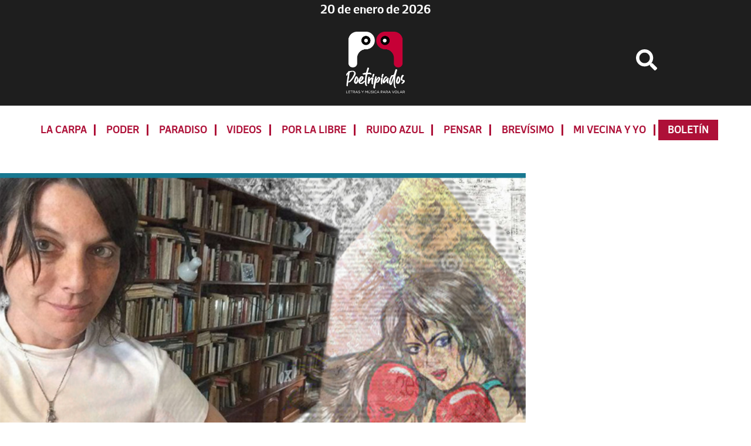

--- FILE ---
content_type: text/html; charset=UTF-8
request_url: https://www.poetripiados.com/marina-porcelli-un-viaje-por-su-infancia-el-box-y-la-literatura/
body_size: 21048
content:
<!DOCTYPE html>
<html lang="es">
<head >
<meta charset="UTF-8" />
<meta name="viewport" content="width=device-width, initial-scale=1" />
<meta name='robots' content='index, follow, max-image-preview:large, max-snippet:-1, max-video-preview:-1' />

	<!-- This site is optimized with the Yoast SEO plugin v26.6 - https://yoast.com/wordpress/plugins/seo/ -->
	<title>Marina Porcelli: un viaje por su infancia, el box y la literatura - Poetripiados</title>
	<link rel="canonical" href="https://www.poetripiados.com/marina-porcelli-un-viaje-por-su-infancia-el-box-y-la-literatura/" />
	<meta property="og:locale" content="es_ES" />
	<meta property="og:type" content="article" />
	<meta property="og:title" content="Marina Porcelli: un viaje por su infancia, el box y la literatura - Poetripiados" />
	<meta property="og:description" content="Entrevista con la autora de la famosa columna Nocaut Lírico, publicada en Playboy México." />
	<meta property="og:url" content="https://www.poetripiados.com/marina-porcelli-un-viaje-por-su-infancia-el-box-y-la-literatura/" />
	<meta property="og:site_name" content="Poetripiados" />
	<meta property="article:published_time" content="2023-03-14T05:16:48+00:00" />
	<meta property="article:modified_time" content="2023-04-13T03:49:59+00:00" />
	<meta property="og:image" content="https://www.poetripiados.com/wp-content/uploads/2023/03/Entrevista-Mar.jpg" />
	<meta property="og:image:width" content="661" />
	<meta property="og:image:height" content="385" />
	<meta property="og:image:type" content="image/jpeg" />
	<meta name="author" content="Antonio F. Schroeder" />
	<meta name="twitter:card" content="summary_large_image" />
	<meta name="twitter:label1" content="Escrito por" />
	<meta name="twitter:data1" content="Antonio F. Schroeder" />
	<meta name="twitter:label2" content="Tiempo de lectura" />
	<meta name="twitter:data2" content="14 minutos" />
	<script type="application/ld+json" class="yoast-schema-graph">{"@context":"https://schema.org","@graph":[{"@type":"Article","@id":"https://www.poetripiados.com/marina-porcelli-un-viaje-por-su-infancia-el-box-y-la-literatura/#article","isPartOf":{"@id":"https://www.poetripiados.com/marina-porcelli-un-viaje-por-su-infancia-el-box-y-la-literatura/"},"author":{"name":"Antonio F. Schroeder","@id":"https://www.poetripiados.com/#/schema/person/d47e58638419b4801ade42057da0e770"},"headline":"Marina Porcelli: un viaje por su infancia, el box y la literatura","datePublished":"2023-03-14T05:16:48+00:00","dateModified":"2023-04-13T03:49:59+00:00","mainEntityOfPage":{"@id":"https://www.poetripiados.com/marina-porcelli-un-viaje-por-su-infancia-el-box-y-la-literatura/"},"wordCount":2917,"publisher":{"@id":"https://www.poetripiados.com/#organization"},"image":{"@id":"https://www.poetripiados.com/marina-porcelli-un-viaje-por-su-infancia-el-box-y-la-literatura/#primaryimage"},"thumbnailUrl":"https://www.poetripiados.com//wp-content/uploads/2023/03/Entrevista-Mar.jpg","keywords":["descargar","entrevista","libros","Marina Porcelli"],"articleSection":["Conversatorio"],"inLanguage":"es"},{"@type":"WebPage","@id":"https://www.poetripiados.com/marina-porcelli-un-viaje-por-su-infancia-el-box-y-la-literatura/","url":"https://www.poetripiados.com/marina-porcelli-un-viaje-por-su-infancia-el-box-y-la-literatura/","name":"Marina Porcelli: un viaje por su infancia, el box y la literatura - Poetripiados","isPartOf":{"@id":"https://www.poetripiados.com/#website"},"primaryImageOfPage":{"@id":"https://www.poetripiados.com/marina-porcelli-un-viaje-por-su-infancia-el-box-y-la-literatura/#primaryimage"},"image":{"@id":"https://www.poetripiados.com/marina-porcelli-un-viaje-por-su-infancia-el-box-y-la-literatura/#primaryimage"},"thumbnailUrl":"https://www.poetripiados.com//wp-content/uploads/2023/03/Entrevista-Mar.jpg","datePublished":"2023-03-14T05:16:48+00:00","dateModified":"2023-04-13T03:49:59+00:00","breadcrumb":{"@id":"https://www.poetripiados.com/marina-porcelli-un-viaje-por-su-infancia-el-box-y-la-literatura/#breadcrumb"},"inLanguage":"es","potentialAction":[{"@type":"ReadAction","target":["https://www.poetripiados.com/marina-porcelli-un-viaje-por-su-infancia-el-box-y-la-literatura/"]}]},{"@type":"ImageObject","inLanguage":"es","@id":"https://www.poetripiados.com/marina-porcelli-un-viaje-por-su-infancia-el-box-y-la-literatura/#primaryimage","url":"https://www.poetripiados.com//wp-content/uploads/2023/03/Entrevista-Mar.jpg","contentUrl":"https://www.poetripiados.com//wp-content/uploads/2023/03/Entrevista-Mar.jpg","width":661,"height":385},{"@type":"BreadcrumbList","@id":"https://www.poetripiados.com/marina-porcelli-un-viaje-por-su-infancia-el-box-y-la-literatura/#breadcrumb","itemListElement":[{"@type":"ListItem","position":1,"name":"Portada","item":"https://www.poetripiados.com/"},{"@type":"ListItem","position":2,"name":"Portada","item":"https://www.poetripiados.com/portada/"},{"@type":"ListItem","position":3,"name":"Marina Porcelli: un viaje por su infancia, el box y la literatura"}]},{"@type":"WebSite","@id":"https://www.poetripiados.com/#website","url":"https://www.poetripiados.com/","name":"Poetripiados","description":"LETRAS Y MÚSICA PARA VOLAR","publisher":{"@id":"https://www.poetripiados.com/#organization"},"potentialAction":[{"@type":"SearchAction","target":{"@type":"EntryPoint","urlTemplate":"https://www.poetripiados.com/?s={search_term_string}"},"query-input":{"@type":"PropertyValueSpecification","valueRequired":true,"valueName":"search_term_string"}}],"inLanguage":"es"},{"@type":"Organization","@id":"https://www.poetripiados.com/#organization","name":"Poetripiados","url":"https://www.poetripiados.com/","logo":{"@type":"ImageObject","inLanguage":"es","@id":"https://www.poetripiados.com/#/schema/logo/image/","url":"https://www.poetripiados.com//wp-content/uploads/2024/12/logo_invertido.png","contentUrl":"https://www.poetripiados.com//wp-content/uploads/2024/12/logo_invertido.png","width":388,"height":409,"caption":"Poetripiados"},"image":{"@id":"https://www.poetripiados.com/#/schema/logo/image/"}},{"@type":"Person","@id":"https://www.poetripiados.com/#/schema/person/d47e58638419b4801ade42057da0e770","name":"Antonio F. Schroeder","image":{"@type":"ImageObject","inLanguage":"es","@id":"https://www.poetripiados.com/#/schema/person/image/","url":"https://secure.gravatar.com/avatar/f863598c0f9a424efd20a2164d0df1bceb13eb8de4800b1bbd5092019651af5c?s=96&d=mm&r=g","contentUrl":"https://secure.gravatar.com/avatar/f863598c0f9a424efd20a2164d0df1bceb13eb8de4800b1bbd5092019651af5c?s=96&d=mm&r=g","caption":"Antonio F. Schroeder"},"url":"https://www.poetripiados.com/author/antoniof2/"}]}</script>
	<!-- / Yoast SEO plugin. -->


<link rel='dns-prefetch' href='//ajax.googleapis.com' />
<link rel='dns-prefetch' href='//use.fontawesome.com' />
<link rel='dns-prefetch' href='//fonts.googleapis.com' />
<link rel="alternate" type="application/rss+xml" title="Poetripiados &raquo; Feed" href="https://www.poetripiados.com/feed/" />
<script id="wpp-js" src="https://www.poetripiados.com/wp-content/plugins/wordpress-popular-posts/assets/js/wpp.min.js?ver=7.3.6" data-sampling="0" data-sampling-rate="100" data-api-url="https://www.poetripiados.com/wp-json/wordpress-popular-posts" data-post-id="11024" data-token="be6f5eef3b" data-lang="0" data-debug="0"></script>
<link rel="alternate" title="oEmbed (JSON)" type="application/json+oembed" href="https://www.poetripiados.com/wp-json/oembed/1.0/embed?url=https%3A%2F%2Fwww.poetripiados.com%2Fmarina-porcelli-un-viaje-por-su-infancia-el-box-y-la-literatura%2F" />
<link rel="alternate" title="oEmbed (XML)" type="text/xml+oembed" href="https://www.poetripiados.com/wp-json/oembed/1.0/embed?url=https%3A%2F%2Fwww.poetripiados.com%2Fmarina-porcelli-un-viaje-por-su-infancia-el-box-y-la-literatura%2F&#038;format=xml" />
<style id='wp-img-auto-sizes-contain-inline-css'>
img:is([sizes=auto i],[sizes^="auto," i]){contain-intrinsic-size:3000px 1500px}
/*# sourceURL=wp-img-auto-sizes-contain-inline-css */
</style>
<link rel='stylesheet' id='genesis-sample-css' href='https://www.poetripiados.com/wp-content/themes/genesis-sample-develop/style.css?ver=3.17.1' media='all' />
<style id='genesis-sample-inline-css'>

		.wp-custom-logo .site-container .title-area {
			max-width: 100px;
		}
		
/*# sourceURL=genesis-sample-inline-css */
</style>
<style id='wp-emoji-styles-inline-css'>

	img.wp-smiley, img.emoji {
		display: inline !important;
		border: none !important;
		box-shadow: none !important;
		height: 1em !important;
		width: 1em !important;
		margin: 0 0.07em !important;
		vertical-align: -0.1em !important;
		background: none !important;
		padding: 0 !important;
	}
/*# sourceURL=wp-emoji-styles-inline-css */
</style>
<style id='wp-block-library-inline-css'>
:root{--wp-block-synced-color:#7a00df;--wp-block-synced-color--rgb:122,0,223;--wp-bound-block-color:var(--wp-block-synced-color);--wp-editor-canvas-background:#ddd;--wp-admin-theme-color:#007cba;--wp-admin-theme-color--rgb:0,124,186;--wp-admin-theme-color-darker-10:#006ba1;--wp-admin-theme-color-darker-10--rgb:0,107,160.5;--wp-admin-theme-color-darker-20:#005a87;--wp-admin-theme-color-darker-20--rgb:0,90,135;--wp-admin-border-width-focus:2px}@media (min-resolution:192dpi){:root{--wp-admin-border-width-focus:1.5px}}.wp-element-button{cursor:pointer}:root .has-very-light-gray-background-color{background-color:#eee}:root .has-very-dark-gray-background-color{background-color:#313131}:root .has-very-light-gray-color{color:#eee}:root .has-very-dark-gray-color{color:#313131}:root .has-vivid-green-cyan-to-vivid-cyan-blue-gradient-background{background:linear-gradient(135deg,#00d084,#0693e3)}:root .has-purple-crush-gradient-background{background:linear-gradient(135deg,#34e2e4,#4721fb 50%,#ab1dfe)}:root .has-hazy-dawn-gradient-background{background:linear-gradient(135deg,#faaca8,#dad0ec)}:root .has-subdued-olive-gradient-background{background:linear-gradient(135deg,#fafae1,#67a671)}:root .has-atomic-cream-gradient-background{background:linear-gradient(135deg,#fdd79a,#004a59)}:root .has-nightshade-gradient-background{background:linear-gradient(135deg,#330968,#31cdcf)}:root .has-midnight-gradient-background{background:linear-gradient(135deg,#020381,#2874fc)}:root{--wp--preset--font-size--normal:16px;--wp--preset--font-size--huge:42px}.has-regular-font-size{font-size:1em}.has-larger-font-size{font-size:2.625em}.has-normal-font-size{font-size:var(--wp--preset--font-size--normal)}.has-huge-font-size{font-size:var(--wp--preset--font-size--huge)}.has-text-align-center{text-align:center}.has-text-align-left{text-align:left}.has-text-align-right{text-align:right}.has-fit-text{white-space:nowrap!important}#end-resizable-editor-section{display:none}.aligncenter{clear:both}.items-justified-left{justify-content:flex-start}.items-justified-center{justify-content:center}.items-justified-right{justify-content:flex-end}.items-justified-space-between{justify-content:space-between}.screen-reader-text{border:0;clip-path:inset(50%);height:1px;margin:-1px;overflow:hidden;padding:0;position:absolute;width:1px;word-wrap:normal!important}.screen-reader-text:focus{background-color:#ddd;clip-path:none;color:#444;display:block;font-size:1em;height:auto;left:5px;line-height:normal;padding:15px 23px 14px;text-decoration:none;top:5px;width:auto;z-index:100000}html :where(.has-border-color){border-style:solid}html :where([style*=border-top-color]){border-top-style:solid}html :where([style*=border-right-color]){border-right-style:solid}html :where([style*=border-bottom-color]){border-bottom-style:solid}html :where([style*=border-left-color]){border-left-style:solid}html :where([style*=border-width]){border-style:solid}html :where([style*=border-top-width]){border-top-style:solid}html :where([style*=border-right-width]){border-right-style:solid}html :where([style*=border-bottom-width]){border-bottom-style:solid}html :where([style*=border-left-width]){border-left-style:solid}html :where(img[class*=wp-image-]){height:auto;max-width:100%}:where(figure){margin:0 0 1em}html :where(.is-position-sticky){--wp-admin--admin-bar--position-offset:var(--wp-admin--admin-bar--height,0px)}@media screen and (max-width:600px){html :where(.is-position-sticky){--wp-admin--admin-bar--position-offset:0px}}

/*# sourceURL=wp-block-library-inline-css */
</style><style id='wp-block-image-inline-css'>
.wp-block-image>a,.wp-block-image>figure>a{display:inline-block}.wp-block-image img{box-sizing:border-box;height:auto;max-width:100%;vertical-align:bottom}@media not (prefers-reduced-motion){.wp-block-image img.hide{visibility:hidden}.wp-block-image img.show{animation:show-content-image .4s}}.wp-block-image[style*=border-radius] img,.wp-block-image[style*=border-radius]>a{border-radius:inherit}.wp-block-image.has-custom-border img{box-sizing:border-box}.wp-block-image.aligncenter{text-align:center}.wp-block-image.alignfull>a,.wp-block-image.alignwide>a{width:100%}.wp-block-image.alignfull img,.wp-block-image.alignwide img{height:auto;width:100%}.wp-block-image .aligncenter,.wp-block-image .alignleft,.wp-block-image .alignright,.wp-block-image.aligncenter,.wp-block-image.alignleft,.wp-block-image.alignright{display:table}.wp-block-image .aligncenter>figcaption,.wp-block-image .alignleft>figcaption,.wp-block-image .alignright>figcaption,.wp-block-image.aligncenter>figcaption,.wp-block-image.alignleft>figcaption,.wp-block-image.alignright>figcaption{caption-side:bottom;display:table-caption}.wp-block-image .alignleft{float:left;margin:.5em 1em .5em 0}.wp-block-image .alignright{float:right;margin:.5em 0 .5em 1em}.wp-block-image .aligncenter{margin-left:auto;margin-right:auto}.wp-block-image :where(figcaption){margin-bottom:1em;margin-top:.5em}.wp-block-image.is-style-circle-mask img{border-radius:9999px}@supports ((-webkit-mask-image:none) or (mask-image:none)) or (-webkit-mask-image:none){.wp-block-image.is-style-circle-mask img{border-radius:0;-webkit-mask-image:url('data:image/svg+xml;utf8,<svg viewBox="0 0 100 100" xmlns="http://www.w3.org/2000/svg"><circle cx="50" cy="50" r="50"/></svg>');mask-image:url('data:image/svg+xml;utf8,<svg viewBox="0 0 100 100" xmlns="http://www.w3.org/2000/svg"><circle cx="50" cy="50" r="50"/></svg>');mask-mode:alpha;-webkit-mask-position:center;mask-position:center;-webkit-mask-repeat:no-repeat;mask-repeat:no-repeat;-webkit-mask-size:contain;mask-size:contain}}:root :where(.wp-block-image.is-style-rounded img,.wp-block-image .is-style-rounded img){border-radius:9999px}.wp-block-image figure{margin:0}.wp-lightbox-container{display:flex;flex-direction:column;position:relative}.wp-lightbox-container img{cursor:zoom-in}.wp-lightbox-container img:hover+button{opacity:1}.wp-lightbox-container button{align-items:center;backdrop-filter:blur(16px) saturate(180%);background-color:#5a5a5a40;border:none;border-radius:4px;cursor:zoom-in;display:flex;height:20px;justify-content:center;opacity:0;padding:0;position:absolute;right:16px;text-align:center;top:16px;width:20px;z-index:100}@media not (prefers-reduced-motion){.wp-lightbox-container button{transition:opacity .2s ease}}.wp-lightbox-container button:focus-visible{outline:3px auto #5a5a5a40;outline:3px auto -webkit-focus-ring-color;outline-offset:3px}.wp-lightbox-container button:hover{cursor:pointer;opacity:1}.wp-lightbox-container button:focus{opacity:1}.wp-lightbox-container button:focus,.wp-lightbox-container button:hover,.wp-lightbox-container button:not(:hover):not(:active):not(.has-background){background-color:#5a5a5a40;border:none}.wp-lightbox-overlay{box-sizing:border-box;cursor:zoom-out;height:100vh;left:0;overflow:hidden;position:fixed;top:0;visibility:hidden;width:100%;z-index:100000}.wp-lightbox-overlay .close-button{align-items:center;cursor:pointer;display:flex;justify-content:center;min-height:40px;min-width:40px;padding:0;position:absolute;right:calc(env(safe-area-inset-right) + 16px);top:calc(env(safe-area-inset-top) + 16px);z-index:5000000}.wp-lightbox-overlay .close-button:focus,.wp-lightbox-overlay .close-button:hover,.wp-lightbox-overlay .close-button:not(:hover):not(:active):not(.has-background){background:none;border:none}.wp-lightbox-overlay .lightbox-image-container{height:var(--wp--lightbox-container-height);left:50%;overflow:hidden;position:absolute;top:50%;transform:translate(-50%,-50%);transform-origin:top left;width:var(--wp--lightbox-container-width);z-index:9999999999}.wp-lightbox-overlay .wp-block-image{align-items:center;box-sizing:border-box;display:flex;height:100%;justify-content:center;margin:0;position:relative;transform-origin:0 0;width:100%;z-index:3000000}.wp-lightbox-overlay .wp-block-image img{height:var(--wp--lightbox-image-height);min-height:var(--wp--lightbox-image-height);min-width:var(--wp--lightbox-image-width);width:var(--wp--lightbox-image-width)}.wp-lightbox-overlay .wp-block-image figcaption{display:none}.wp-lightbox-overlay button{background:none;border:none}.wp-lightbox-overlay .scrim{background-color:#fff;height:100%;opacity:.9;position:absolute;width:100%;z-index:2000000}.wp-lightbox-overlay.active{visibility:visible}@media not (prefers-reduced-motion){.wp-lightbox-overlay.active{animation:turn-on-visibility .25s both}.wp-lightbox-overlay.active img{animation:turn-on-visibility .35s both}.wp-lightbox-overlay.show-closing-animation:not(.active){animation:turn-off-visibility .35s both}.wp-lightbox-overlay.show-closing-animation:not(.active) img{animation:turn-off-visibility .25s both}.wp-lightbox-overlay.zoom.active{animation:none;opacity:1;visibility:visible}.wp-lightbox-overlay.zoom.active .lightbox-image-container{animation:lightbox-zoom-in .4s}.wp-lightbox-overlay.zoom.active .lightbox-image-container img{animation:none}.wp-lightbox-overlay.zoom.active .scrim{animation:turn-on-visibility .4s forwards}.wp-lightbox-overlay.zoom.show-closing-animation:not(.active){animation:none}.wp-lightbox-overlay.zoom.show-closing-animation:not(.active) .lightbox-image-container{animation:lightbox-zoom-out .4s}.wp-lightbox-overlay.zoom.show-closing-animation:not(.active) .lightbox-image-container img{animation:none}.wp-lightbox-overlay.zoom.show-closing-animation:not(.active) .scrim{animation:turn-off-visibility .4s forwards}}@keyframes show-content-image{0%{visibility:hidden}99%{visibility:hidden}to{visibility:visible}}@keyframes turn-on-visibility{0%{opacity:0}to{opacity:1}}@keyframes turn-off-visibility{0%{opacity:1;visibility:visible}99%{opacity:0;visibility:visible}to{opacity:0;visibility:hidden}}@keyframes lightbox-zoom-in{0%{transform:translate(calc((-100vw + var(--wp--lightbox-scrollbar-width))/2 + var(--wp--lightbox-initial-left-position)),calc(-50vh + var(--wp--lightbox-initial-top-position))) scale(var(--wp--lightbox-scale))}to{transform:translate(-50%,-50%) scale(1)}}@keyframes lightbox-zoom-out{0%{transform:translate(-50%,-50%) scale(1);visibility:visible}99%{visibility:visible}to{transform:translate(calc((-100vw + var(--wp--lightbox-scrollbar-width))/2 + var(--wp--lightbox-initial-left-position)),calc(-50vh + var(--wp--lightbox-initial-top-position))) scale(var(--wp--lightbox-scale));visibility:hidden}}
/*# sourceURL=https://www.poetripiados.com/wp-includes/blocks/image/style.min.css */
</style>
<style id='wp-block-paragraph-inline-css'>
.is-small-text{font-size:.875em}.is-regular-text{font-size:1em}.is-large-text{font-size:2.25em}.is-larger-text{font-size:3em}.has-drop-cap:not(:focus):first-letter{float:left;font-size:8.4em;font-style:normal;font-weight:100;line-height:.68;margin:.05em .1em 0 0;text-transform:uppercase}body.rtl .has-drop-cap:not(:focus):first-letter{float:none;margin-left:.1em}p.has-drop-cap.has-background{overflow:hidden}:root :where(p.has-background){padding:1.25em 2.375em}:where(p.has-text-color:not(.has-link-color)) a{color:inherit}p.has-text-align-left[style*="writing-mode:vertical-lr"],p.has-text-align-right[style*="writing-mode:vertical-rl"]{rotate:180deg}
/*# sourceURL=https://www.poetripiados.com/wp-includes/blocks/paragraph/style.min.css */
</style>
<style id='global-styles-inline-css'>
:root{--wp--preset--aspect-ratio--square: 1;--wp--preset--aspect-ratio--4-3: 4/3;--wp--preset--aspect-ratio--3-4: 3/4;--wp--preset--aspect-ratio--3-2: 3/2;--wp--preset--aspect-ratio--2-3: 2/3;--wp--preset--aspect-ratio--16-9: 16/9;--wp--preset--aspect-ratio--9-16: 9/16;--wp--preset--color--black: #000000;--wp--preset--color--cyan-bluish-gray: #abb8c3;--wp--preset--color--white: #ffffff;--wp--preset--color--pale-pink: #f78da7;--wp--preset--color--vivid-red: #cf2e2e;--wp--preset--color--luminous-vivid-orange: #ff6900;--wp--preset--color--luminous-vivid-amber: #fcb900;--wp--preset--color--light-green-cyan: #7bdcb5;--wp--preset--color--vivid-green-cyan: #00d084;--wp--preset--color--pale-cyan-blue: #8ed1fc;--wp--preset--color--vivid-cyan-blue: #0693e3;--wp--preset--color--vivid-purple: #9b51e0;--wp--preset--color--theme-primary: #0073e5;--wp--preset--color--theme-secondary: #0073e5;--wp--preset--gradient--vivid-cyan-blue-to-vivid-purple: linear-gradient(135deg,rgb(6,147,227) 0%,rgb(155,81,224) 100%);--wp--preset--gradient--light-green-cyan-to-vivid-green-cyan: linear-gradient(135deg,rgb(122,220,180) 0%,rgb(0,208,130) 100%);--wp--preset--gradient--luminous-vivid-amber-to-luminous-vivid-orange: linear-gradient(135deg,rgb(252,185,0) 0%,rgb(255,105,0) 100%);--wp--preset--gradient--luminous-vivid-orange-to-vivid-red: linear-gradient(135deg,rgb(255,105,0) 0%,rgb(207,46,46) 100%);--wp--preset--gradient--very-light-gray-to-cyan-bluish-gray: linear-gradient(135deg,rgb(238,238,238) 0%,rgb(169,184,195) 100%);--wp--preset--gradient--cool-to-warm-spectrum: linear-gradient(135deg,rgb(74,234,220) 0%,rgb(151,120,209) 20%,rgb(207,42,186) 40%,rgb(238,44,130) 60%,rgb(251,105,98) 80%,rgb(254,248,76) 100%);--wp--preset--gradient--blush-light-purple: linear-gradient(135deg,rgb(255,206,236) 0%,rgb(152,150,240) 100%);--wp--preset--gradient--blush-bordeaux: linear-gradient(135deg,rgb(254,205,165) 0%,rgb(254,45,45) 50%,rgb(107,0,62) 100%);--wp--preset--gradient--luminous-dusk: linear-gradient(135deg,rgb(255,203,112) 0%,rgb(199,81,192) 50%,rgb(65,88,208) 100%);--wp--preset--gradient--pale-ocean: linear-gradient(135deg,rgb(255,245,203) 0%,rgb(182,227,212) 50%,rgb(51,167,181) 100%);--wp--preset--gradient--electric-grass: linear-gradient(135deg,rgb(202,248,128) 0%,rgb(113,206,126) 100%);--wp--preset--gradient--midnight: linear-gradient(135deg,rgb(2,3,129) 0%,rgb(40,116,252) 100%);--wp--preset--font-size--small: 12px;--wp--preset--font-size--medium: 20px;--wp--preset--font-size--large: 20px;--wp--preset--font-size--x-large: 42px;--wp--preset--font-size--normal: 18px;--wp--preset--font-size--larger: 24px;--wp--preset--spacing--20: 0.44rem;--wp--preset--spacing--30: 0.67rem;--wp--preset--spacing--40: 1rem;--wp--preset--spacing--50: 1.5rem;--wp--preset--spacing--60: 2.25rem;--wp--preset--spacing--70: 3.38rem;--wp--preset--spacing--80: 5.06rem;--wp--preset--shadow--natural: 6px 6px 9px rgba(0, 0, 0, 0.2);--wp--preset--shadow--deep: 12px 12px 50px rgba(0, 0, 0, 0.4);--wp--preset--shadow--sharp: 6px 6px 0px rgba(0, 0, 0, 0.2);--wp--preset--shadow--outlined: 6px 6px 0px -3px rgb(255, 255, 255), 6px 6px rgb(0, 0, 0);--wp--preset--shadow--crisp: 6px 6px 0px rgb(0, 0, 0);}:where(.is-layout-flex){gap: 0.5em;}:where(.is-layout-grid){gap: 0.5em;}body .is-layout-flex{display: flex;}.is-layout-flex{flex-wrap: wrap;align-items: center;}.is-layout-flex > :is(*, div){margin: 0;}body .is-layout-grid{display: grid;}.is-layout-grid > :is(*, div){margin: 0;}:where(.wp-block-columns.is-layout-flex){gap: 2em;}:where(.wp-block-columns.is-layout-grid){gap: 2em;}:where(.wp-block-post-template.is-layout-flex){gap: 1.25em;}:where(.wp-block-post-template.is-layout-grid){gap: 1.25em;}.has-black-color{color: var(--wp--preset--color--black) !important;}.has-cyan-bluish-gray-color{color: var(--wp--preset--color--cyan-bluish-gray) !important;}.has-white-color{color: var(--wp--preset--color--white) !important;}.has-pale-pink-color{color: var(--wp--preset--color--pale-pink) !important;}.has-vivid-red-color{color: var(--wp--preset--color--vivid-red) !important;}.has-luminous-vivid-orange-color{color: var(--wp--preset--color--luminous-vivid-orange) !important;}.has-luminous-vivid-amber-color{color: var(--wp--preset--color--luminous-vivid-amber) !important;}.has-light-green-cyan-color{color: var(--wp--preset--color--light-green-cyan) !important;}.has-vivid-green-cyan-color{color: var(--wp--preset--color--vivid-green-cyan) !important;}.has-pale-cyan-blue-color{color: var(--wp--preset--color--pale-cyan-blue) !important;}.has-vivid-cyan-blue-color{color: var(--wp--preset--color--vivid-cyan-blue) !important;}.has-vivid-purple-color{color: var(--wp--preset--color--vivid-purple) !important;}.has-black-background-color{background-color: var(--wp--preset--color--black) !important;}.has-cyan-bluish-gray-background-color{background-color: var(--wp--preset--color--cyan-bluish-gray) !important;}.has-white-background-color{background-color: var(--wp--preset--color--white) !important;}.has-pale-pink-background-color{background-color: var(--wp--preset--color--pale-pink) !important;}.has-vivid-red-background-color{background-color: var(--wp--preset--color--vivid-red) !important;}.has-luminous-vivid-orange-background-color{background-color: var(--wp--preset--color--luminous-vivid-orange) !important;}.has-luminous-vivid-amber-background-color{background-color: var(--wp--preset--color--luminous-vivid-amber) !important;}.has-light-green-cyan-background-color{background-color: var(--wp--preset--color--light-green-cyan) !important;}.has-vivid-green-cyan-background-color{background-color: var(--wp--preset--color--vivid-green-cyan) !important;}.has-pale-cyan-blue-background-color{background-color: var(--wp--preset--color--pale-cyan-blue) !important;}.has-vivid-cyan-blue-background-color{background-color: var(--wp--preset--color--vivid-cyan-blue) !important;}.has-vivid-purple-background-color{background-color: var(--wp--preset--color--vivid-purple) !important;}.has-black-border-color{border-color: var(--wp--preset--color--black) !important;}.has-cyan-bluish-gray-border-color{border-color: var(--wp--preset--color--cyan-bluish-gray) !important;}.has-white-border-color{border-color: var(--wp--preset--color--white) !important;}.has-pale-pink-border-color{border-color: var(--wp--preset--color--pale-pink) !important;}.has-vivid-red-border-color{border-color: var(--wp--preset--color--vivid-red) !important;}.has-luminous-vivid-orange-border-color{border-color: var(--wp--preset--color--luminous-vivid-orange) !important;}.has-luminous-vivid-amber-border-color{border-color: var(--wp--preset--color--luminous-vivid-amber) !important;}.has-light-green-cyan-border-color{border-color: var(--wp--preset--color--light-green-cyan) !important;}.has-vivid-green-cyan-border-color{border-color: var(--wp--preset--color--vivid-green-cyan) !important;}.has-pale-cyan-blue-border-color{border-color: var(--wp--preset--color--pale-cyan-blue) !important;}.has-vivid-cyan-blue-border-color{border-color: var(--wp--preset--color--vivid-cyan-blue) !important;}.has-vivid-purple-border-color{border-color: var(--wp--preset--color--vivid-purple) !important;}.has-vivid-cyan-blue-to-vivid-purple-gradient-background{background: var(--wp--preset--gradient--vivid-cyan-blue-to-vivid-purple) !important;}.has-light-green-cyan-to-vivid-green-cyan-gradient-background{background: var(--wp--preset--gradient--light-green-cyan-to-vivid-green-cyan) !important;}.has-luminous-vivid-amber-to-luminous-vivid-orange-gradient-background{background: var(--wp--preset--gradient--luminous-vivid-amber-to-luminous-vivid-orange) !important;}.has-luminous-vivid-orange-to-vivid-red-gradient-background{background: var(--wp--preset--gradient--luminous-vivid-orange-to-vivid-red) !important;}.has-very-light-gray-to-cyan-bluish-gray-gradient-background{background: var(--wp--preset--gradient--very-light-gray-to-cyan-bluish-gray) !important;}.has-cool-to-warm-spectrum-gradient-background{background: var(--wp--preset--gradient--cool-to-warm-spectrum) !important;}.has-blush-light-purple-gradient-background{background: var(--wp--preset--gradient--blush-light-purple) !important;}.has-blush-bordeaux-gradient-background{background: var(--wp--preset--gradient--blush-bordeaux) !important;}.has-luminous-dusk-gradient-background{background: var(--wp--preset--gradient--luminous-dusk) !important;}.has-pale-ocean-gradient-background{background: var(--wp--preset--gradient--pale-ocean) !important;}.has-electric-grass-gradient-background{background: var(--wp--preset--gradient--electric-grass) !important;}.has-midnight-gradient-background{background: var(--wp--preset--gradient--midnight) !important;}.has-small-font-size{font-size: var(--wp--preset--font-size--small) !important;}.has-medium-font-size{font-size: var(--wp--preset--font-size--medium) !important;}.has-large-font-size{font-size: var(--wp--preset--font-size--large) !important;}.has-x-large-font-size{font-size: var(--wp--preset--font-size--x-large) !important;}
/*# sourceURL=global-styles-inline-css */
</style>

<style id='classic-theme-styles-inline-css'>
/*! This file is auto-generated */
.wp-block-button__link{color:#fff;background-color:#32373c;border-radius:9999px;box-shadow:none;text-decoration:none;padding:calc(.667em + 2px) calc(1.333em + 2px);font-size:1.125em}.wp-block-file__button{background:#32373c;color:#fff;text-decoration:none}
/*# sourceURL=/wp-includes/css/classic-themes.min.css */
</style>
<link rel='stylesheet' id='wordpress-popular-posts-css-css' href='https://www.poetripiados.com/wp-content/plugins/wordpress-popular-posts/assets/css/wpp.css?ver=7.3.6' media='all' />
<link rel='stylesheet' id='genesis-sample-fonts-css' href='https://fonts.googleapis.com/css?family=Source+Sans+Pro%3A400%2C400i%2C600%2C700&#038;display=swap&#038;ver=3.17.1' media='all' />
<link rel='stylesheet' id='dashicons-css' href='https://www.poetripiados.com/wp-includes/css/dashicons.min.css?ver=6.9' media='all' />
<link rel='stylesheet' id='genesis-sample-gutenberg-css' href='https://www.poetripiados.com/wp-content/themes/genesis-sample-develop/lib/gutenberg/front-end.css?ver=3.17.1' media='all' />
<style id='genesis-sample-gutenberg-inline-css'>
.ab-block-post-grid .ab-post-grid-items h2 a:hover {
	color: #0073e5;
}

.site-container .wp-block-button .wp-block-button__link {
	background-color: #0073e5;
}

.wp-block-button .wp-block-button__link:not(.has-background),
.wp-block-button .wp-block-button__link:not(.has-background):focus,
.wp-block-button .wp-block-button__link:not(.has-background):hover {
	color: #ffffff;
}

.site-container .wp-block-button.is-style-outline .wp-block-button__link {
	color: #0073e5;
}

.site-container .wp-block-button.is-style-outline .wp-block-button__link:focus,
.site-container .wp-block-button.is-style-outline .wp-block-button__link:hover {
	color: #2396ff;
}		.site-container .has-small-font-size {
			font-size: 12px;
		}		.site-container .has-normal-font-size {
			font-size: 18px;
		}		.site-container .has-large-font-size {
			font-size: 20px;
		}		.site-container .has-larger-font-size {
			font-size: 24px;
		}		.site-container .has-theme-primary-color,
		.site-container .wp-block-button .wp-block-button__link.has-theme-primary-color,
		.site-container .wp-block-button.is-style-outline .wp-block-button__link.has-theme-primary-color {
			color: #0073e5;
		}

		.site-container .has-theme-primary-background-color,
		.site-container .wp-block-button .wp-block-button__link.has-theme-primary-background-color,
		.site-container .wp-block-pullquote.is-style-solid-color.has-theme-primary-background-color {
			background-color: #0073e5;
		}		.site-container .has-theme-secondary-color,
		.site-container .wp-block-button .wp-block-button__link.has-theme-secondary-color,
		.site-container .wp-block-button.is-style-outline .wp-block-button__link.has-theme-secondary-color {
			color: #0073e5;
		}

		.site-container .has-theme-secondary-background-color,
		.site-container .wp-block-button .wp-block-button__link.has-theme-secondary-background-color,
		.site-container .wp-block-pullquote.is-style-solid-color.has-theme-secondary-background-color {
			background-color: #0073e5;
		}
/*# sourceURL=genesis-sample-gutenberg-inline-css */
</style>
<link rel='stylesheet' id='fancybox-css' href='https://www.poetripiados.com/wp-content/plugins/easy-fancybox/fancybox/1.5.4/jquery.fancybox.min.css?ver=6.9' media='screen' />
<style id='fancybox-inline-css'>
#fancybox-content{border-color:#ffffff;}#fancybox-title,#fancybox-title-float-main{color:#fff}
/*# sourceURL=fancybox-inline-css */
</style>
<script src="https://ajax.googleapis.com/ajax/libs/jquery/3.5.1/jquery.min.js?ver=3.5.1" id="jquery-js"></script>
<link rel="https://api.w.org/" href="https://www.poetripiados.com/wp-json/" /><link rel="alternate" title="JSON" type="application/json" href="https://www.poetripiados.com/wp-json/wp/v2/posts/11024" /><link rel="EditURI" type="application/rsd+xml" title="RSD" href="https://www.poetripiados.com/xmlrpc.php?rsd" />
<meta name="generator" content="WordPress 6.9" />
<link rel='shortlink' href='https://www.poetripiados.com/?p=11024' />
            <style id="wpp-loading-animation-styles">@-webkit-keyframes bgslide{from{background-position-x:0}to{background-position-x:-200%}}@keyframes bgslide{from{background-position-x:0}to{background-position-x:-200%}}.wpp-widget-block-placeholder,.wpp-shortcode-placeholder{margin:0 auto;width:60px;height:3px;background:#dd3737;background:linear-gradient(90deg,#dd3737 0%,#571313 10%,#dd3737 100%);background-size:200% auto;border-radius:3px;-webkit-animation:bgslide 1s infinite linear;animation:bgslide 1s infinite linear}</style>
            <link rel="pingback" href="https://www.poetripiados.com/xmlrpc.php" />

<!-- Global site tag (gtag.js) - Google Analytics -->
<script async src="https://www.googletagmanager.com/gtag/js?id=UA-176736412-1"></script>
<script>
  window.dataLayer = window.dataLayer || [];
  function gtag(){dataLayer.push(arguments);}
  gtag('js', new Date());

  gtag('config', 'UA-176736412-1');
</script>


<script type='text/javascript' src='https://platform-api.sharethis.com/js/sharethis.js#property=632a4022a4cf5e001279bb3e&product=sop' async='async'></script>

<script async src="https://pagead2.googlesyndication.com/pagead/js/adsbygoogle.js?client=ca-pub-5071502665518650"
     crossorigin="anonymous"></script>	<script async src="https://securepubads.g.doubleclick.net/tag/js/gpt.js"></script>
	<script>
    window.googletag = window.googletag || {cmd: []};
    googletag.cmd.push(function(){
    googletag.defineSlot('/23272369509/728x90_home_1', [728, 90], 'div-gpt-ad-1734377022591-0').addService(googletag.pubads());
    googletag.defineSlot('/23272369509/728x90_home_2', [728, 90], 'div-gpt-ad-1734383722952-0').addService(googletag.pubads());
    googletag.defineSlot('/23272369509/728x90_home_3', [728, 90], 'div-gpt-ad-1734546771433-0').addService(googletag.pubads());
    googletag.defineSlot('/23272369509/728x90_home_4', [728, 90], 'div-gpt-ad-1734546705923-0').addService(googletag.pubads());
    googletag.defineSlot('/23272369509/300x250_home_1', [300, 250], 'div-gpt-ad-1734386622885-0').addService(googletag.pubads());
    googletag.defineSlot('/23272369509/300x600_home_1', [300, 600], 'div-gpt-ad-1734393750098-0').addService(googletag.pubads());
    googletag.defineSlot('/23272369509/300x600_home_2', [300, 600], 'div-gpt-ad-1734394008132-0').addService(googletag.pubads());
    googletag.defineSlot('/23272369509/300x100_home_1', [300, 100], 'div-gpt-ad-1735054624658-0').addService(googletag.pubads());
    googletag.defineSlot('/23272369509/300x100_home_2', [300, 100], 'div-gpt-ad-1735055195349-0').addService(googletag.pubads());
    googletag.defineSlot('/23272369509/300x100_home_3', [300, 100], 'div-gpt-ad-1735055411627-0').addService(googletag.pubads());
    googletag.defineSlot('/23272369509/300x100_home_4', [300, 100], 'div-gpt-ad-1735056320547-0').addService(googletag.pubads());

    googletag.defineSlot('/23272369509/300x600_nota_1', [300, 600], 'div-gpt-ad-1747845095445-0').addService(googletag.pubads());
    googletag.defineSlot('/23272369509/300x600_nota_2', [300, 600], 'div-gpt-ad-1747844775006-0').addService(googletag.pubads());
    googletag.defineSlot('/23272369509/300x600_nota_3', [300, 600], 'div-gpt-ad-1747852208904-0').addService(googletag.pubads());
    googletag.defineSlot('/23272369509/300x600_nota_4', [300, 600], 'div-gpt-ad-1755555710258-0').addService(googletag.pubads());
    

    googletag.pubads().enableLazyLoad({fetchMarginPercent: 0,renderMarginPercent: 100,mobileScaling: 2.0});
    //googletag.pubads().enableSingleRequest();
    googletag.enableServices();
    googletag.pubads().collapseEmptyDivs();
  	});
	</script>
<link rel="icon" href="https://www.poetripiados.com//wp-content/uploads/2024/12/icono_firma-75x75.png" sizes="32x32" />
<link rel="icon" href="https://www.poetripiados.com//wp-content/uploads/2024/12/icono_firma.png" sizes="192x192" />
<link rel="apple-touch-icon" href="https://www.poetripiados.com//wp-content/uploads/2024/12/icono_firma.png" />
<meta name="msapplication-TileImage" content="https://www.poetripiados.com//wp-content/uploads/2024/12/icono_firma.png" />
		<style id="wp-custom-css">
			li.menu-item.boletin a{background: var(--morado);
    padding: .5rem 1rem;
    color: #fff;
	border: none;}		</style>
		</head>
<body class="wp-singular post-template-default single single-post postid-11024 single-format-standard wp-custom-logo wp-embed-responsive wp-theme-genesis wp-child-theme-genesis-sample-develop metaslider-plugin content-sidebar genesis-breadcrumbs-hidden genesis-singular-image-hidden genesis-footer-widgets-visible first-block-core-paragraph"><div class="site-container"><ul class="genesis-skip-link"><li><a href="#genesis-nav-primary" class="screen-reader-shortcut"> Skip to primary navigation</a></li><li><a href="#genesis-content" class="screen-reader-shortcut"> Skip to main content</a></li><li><a href="#genesis-sidebar-primary" class="screen-reader-shortcut"> Skip to primary sidebar</a></li><li><a href="#genesis-footer-widgets" class="screen-reader-shortcut"> Skip to footer</a></li></ul>
  <div class='fecha'>
    <div class='wrap'>     
      <ul>
        <p style="text-align: center;margin: 0;background: var(--negro);color: var(--blanco);">
          20 de enero de 2026</p>
      </ul>
    </div>
  </div>
 
<header class="site-header"><div class="wrap"><div class="title-area"><a href="https://www.poetripiados.com/" class="custom-logo-link" rel="home"><img width="388" height="409" src="https://www.poetripiados.com//wp-content/uploads/2024/12/logo_invertido.png" class="custom-logo" alt="Poetripiados" decoding="async" fetchpriority="high" srcset="https://www.poetripiados.com//wp-content/uploads/2024/12/logo_invertido.png 388w, https://www.poetripiados.com//wp-content/uploads/2024/12/logo_invertido-285x300.png 285w" sizes="(max-width: 388px) 100vw, 388px" /></a><p class="site-title">Poetripiados</p><p class="site-description">LETRAS Y MÚSICA PARA VOLAR</p></div><div class="widget-area header-widget-area">  <a href="#" id="btn-busqueda"><i class="fa fa-search fa-2x" aria-hidden="true"></i></a>
</div></div></header><nav class="nav-primary" aria-label="Main" id="genesis-nav-primary"><div class="wrap"><ul id="menu-principal" class="menu genesis-nav-menu menu-primary js-superfish"><li id="menu-item-17844" class="menu-item menu-item-type-taxonomy menu-item-object-category menu-item-17844"><a href="https://www.poetripiados.com/categoria/la-carpa/"><span >La Carpa</span></a></li>
<li id="menu-item-17845" class="menu-item menu-item-type-taxonomy menu-item-object-category menu-item-17845"><a href="https://www.poetripiados.com/categoria/poder/"><span >Poder</span></a></li>
<li id="menu-item-8987" class="menu-item menu-item-type-taxonomy menu-item-object-category menu-item-8987"><a href="https://www.poetripiados.com/categoria/paradiso/"><span >Paradiso</span></a></li>
<li id="menu-item-16158" class="menu-item menu-item-type-taxonomy menu-item-object-category menu-item-16158"><a href="https://www.poetripiados.com/categoria/videos/"><span >Videos</span></a></li>
<li id="menu-item-39" class="menu-item menu-item-type-taxonomy menu-item-object-category menu-item-39"><a href="https://www.poetripiados.com/categoria/por-la-libre/"><span >Por la libre</span></a></li>
<li id="menu-item-38" class="menu-item menu-item-type-taxonomy menu-item-object-category menu-item-38"><a href="https://www.poetripiados.com/categoria/ruido-azul/"><span >Ruido Azul</span></a></li>
<li id="menu-item-17846" class="menu-item menu-item-type-taxonomy menu-item-object-category menu-item-17846"><a href="https://www.poetripiados.com/categoria/pensar/"><span >Pensar</span></a></li>
<li id="menu-item-18000" class="menu-item menu-item-type-taxonomy menu-item-object-category menu-item-18000"><a href="https://www.poetripiados.com/categoria/brevisimo/"><span >Brevísimo</span></a></li>
<li id="menu-item-21016" class="menu-item menu-item-type-taxonomy menu-item-object-category menu-item-21016"><a href="https://www.poetripiados.com/categoria/mi-vecina-y-yo/"><span >Mi vecina y yo</span></a></li>
<li id="menu-item-20109" class="boletin menu-item menu-item-type-post_type menu-item-object-page menu-item-20109"><a href="https://www.poetripiados.com/boletin/"><span >Boletín</span></a></li>
</ul></div></nav><div class="btn-busqueda" style="display:none;"><div class="wrap"><form role="search" method="get" id="searchform" class="searchform" action="https://www.poetripiados.com/"><label class="screen-reader-text" for="s"></label><input type="text" value="" name="s" id="s" placeholder="Buscar ..."/><input type="submit" id="searchsubmit" value="Buscar" />
    </form></div></div><div class="site-inner"><div class="content-sidebar-wrap"><main class="content" id="genesis-content"><article class="post-11024 post type-post status-publish format-standard has-post-thumbnail category-conversatorio tag-descargar tag-entrevista tag-libros tag-marina-porcelli entry" aria-label="Marina Porcelli: un viaje por su infancia, el box y la literatura">        <img width="661" height="385" src="https://www.poetripiados.com//wp-content/uploads/2023/03/Entrevista-Mar.jpg" class="attachment-Rectangular size-Rectangular wp-post-image" alt="" decoding="async" srcset="https://www.poetripiados.com//wp-content/uploads/2023/03/Entrevista-Mar.jpg 661w, https://www.poetripiados.com//wp-content/uploads/2023/03/Entrevista-Mar-300x175.jpg 300w" sizes="(max-width: 661px) 100vw, 661px" />      <header class="entry-header"><h1 class="entry-title">Marina Porcelli: un viaje por su infancia, el box y la literatura</h1>
<p class="sumario2">Entrevista con la autora de la famosa columna Nocaut Lírico, publicada en Playboy México.</p>
</header>    <section class="entry-header">
    <p class="sumario"></p> 
   
   <p class="entry-meta"><span class="plecalogo"></span> Por <span class="entry-author"><a href="https://www.poetripiados.com/author/antoniof2/" class="entry-author-link" rel="author"><span class="entry-author-name">Antonio F. Schroeder</span></a></span> / <time class="entry-time">13 de marzo de 2023</time>  </p>   </section>
    
    <div class="entry-content">
  <div class="sharethis-inline-share-buttons" style="margin-bottom: 1rem;"></div>

  
<p><strong>Marina Porcelli</strong> (Buenos Aires, Argentina, 1978) es una escritora que ha ganado becas y premios desde 2004, además de haber obtenido residencias artísticas en Canadá y China. Es colaboradora de revistas y suplementos culturales en América Latina y en esta ocasión habló con Poetripiados de varios temas, entre ellos las mujeres en las letras, las condiciones en las que conoció Ciudad Juárez en plena guerra contra el narco, y por supuesto, de su obra literaria.</p>



<p>Entre los libros de Porcelli se encuentran <em>Cuaderno de invierno</em> (novela corta, México, 2021); Nausica. <em>Viaje al otro lado de la otredad</em> (ensayos sobre género, Monterrey-La Plata, 2021); <em>La cacería</em> (cuentos, México, 2016); <em>De la noche rota</em> (cuentos, Argentina, 2009). Parte de la obra de ficción y ensayística de la autora ha sido publicada en medios y antologías de Argentina, Chile, Cuba, México, Nicaragua, España, EU y China.</p>



<p>El primer tema que se nos cruza es la infancia.</p>



<p>“Soy sonámbula desde muy chica, y esa condición, el sonambulismo, me atraviesa completamente: a la hora de pensar los sueños y la vigilia, la tensión entre lo fantástico y lo real, el cuerpo y la palabra. Mi madre era de Córdoba y hablaba de un modo distinto a cómo se hablaba en Buenos Aires, y sé que eso me marcó en la relación con la palabra.</p>



<p>“Nací durante la dictadura en Argentina, intuyo que algo de ese terror en el aire tiene que haberme moldeado, no fue una infancia del todo feliz: fue en la adolescencia cuando las cosas se pusieron luminosas”.</p>



<p>Su primer libro lo leyó por cuenta propia y fue una historia de terror, antes de terminar la primaria.</p>



<p>“Lo encontré abandonado en un banco de la escuela y me lo llevé a mi casa y lo leí. Terminé muerta de miedo a las cinco de la tarde. Me acuerdo el asombro que me causó que un libro pudiera hacer eso.</p>



<p>“También hubo un cuadernillo de versos de García Lorca, que valía lo mismo que un paquete de pastillas. Estaba colgado de un gancho en la puerta abierta del negocio de la cuadra, y una tarde me animé y lo compré. Era <em>Verde que te quiero verde</em>”.</p>



<p>Además de ese libro de Lorca, llegaron otros de terror, muchos de aventura.</p>



<p>“Me acuerdo de que casi me desmayo cuando en uno de esos libros un personaje le decía a otro “que no sea cagón” (que no raje, que no se asuste). Yo era muy chica y de verdad fue un asombro: yo no sabía que un libro pudiera tener <em>malas palabras.</em> Después vino el verano de final de la primaria, un tomo grueso de los cuentos de Cortázar, que le pedí a la madre de una amiga que me lo dejara leer. Y casi enseguida, la cucaracha de Kafka”.</p>


<div class="wp-block-image">
<figure class="aligncenter size-full"><a href="https://drive.google.com/file/d/1hDdHmw5acVDrhzGSFfkzDpG5uyF88ZXD/view"><img decoding="async" width="398" height="599" src="https://www.poetripiados.com/wp-content/uploads/2023/03/captura-de-pantalla-2021-03-19-a-las-18.39.31-2.png" alt="" class="wp-image-11041" srcset="https://www.poetripiados.com//wp-content/uploads/2023/03/captura-de-pantalla-2021-03-19-a-las-18.39.31-2.png 398w, https://www.poetripiados.com//wp-content/uploads/2023/03/captura-de-pantalla-2021-03-19-a-las-18.39.31-2-199x300.png 199w" sizes="(max-width: 398px) 100vw, 398px" /></a><figcaption class="wp-element-caption">Descarga gratis su libro <em>Cuadernos de Invierno</em> haciendo click en la imagen</figcaption></figure>
</div>


<p><strong><em>¿Cómo era el Buenos Aires de tu niñez?</em></strong></p>



<p>“Crecí que un barrio universitario, cómodo, con empedrado, lleno de árboles, los chicos jugaban al fútbol en la vereda. Todo era relativamente calmo. Íbamos al cine con mi hermana y pasaba el heladero en bicicleta los sábados a la tarde. Pero el Buenos Aires que más quise fue el de la adolescencia: a los trece, cuando empecé el colegio, ir al centro todos los días: fue como descubrir un nuevo mapa. Era el Buenos Aires noctámbulo de los 90: todavía alcancé a ver las librerías de Corrientes abiertas 24 horas (donde compré un tomo de César Vallejo a las 5 de la mañana), los bares desvelados como La orquídea, en el Abasto, el mercado de las flores que no cerraba de noche. Me gustan mucho los mapas y los recorridos de las ciudades a la hora de pensar la escritura, los paisajes urbanos, lo que Quiroga llama la <em>cartografía existencial</em>”.</p>



<p>La autora fue elegida por el Fonca/Conaculta para participar del Programa de Residencias Artísticas para Iberoamérica y Haiti; en 2012, fue becada por la Secretaría de Cultura Argentina, en convenio con México. En 2014, recibió el Premio de cuento Edmundo Valadés; Mención en el Premio Casa de las Américas, Cuba, categoría ensayo; y la Primera Mención en el Premio Municipal de Literatura de Buenos Aires. En 2017, obtuvo una residencia artística en Montreal, Canadá, y ese mismo año, otra, en Shanghai, China. Dio talleres de escritura creativa en el Observatorio de violencia contra las mujeres, en Salta, y el Seminario de Narrativa en la Universidad de Salta, Argentina, 2019. Algunos de sus cuentos y ensayos fueron traducidos al inglés, al alemán y al chino. Colabora regularmente con revistas y suplementos de cultura de América Latina, y desde 2018 a 2020, estuvo a cargo de la sección de Narrativa de Revista Levadura de Monterrey, México.</p>



<p><em>Haz vivido en México en varias ocasiones gracias a tus residencias artísticas, ¿cómo ha sido tu relación con este país?</em></p>



<p>“La primera vez que llegué a México fue en el 97, yo estudiaba Historia, y el impacto que México tuvo sobre mí fue total. La densidad histórica del centro del DF, los gritos en la calle, el pregón, el olor de la crema de los boleros, la temporadas de lluvia. Volví dos veces y me dieron una residencia artística en 2010: esa residencia fue definitoria para mí. Ese año me invitaron a leer en el Festival del Río Bravo de Ciudad Juárez. La discusión que estaba en el aire, entre los autores de Juárez, era si debían testimoniar lo que esta ocurriendo (la escalada narco que se disparó con el gobierno de Calderón, etc) o si se debía dar una representación de la ciudad <em>no solo</em> como un territorio de violencia, sino un sitio en el que se vive, se convive, se crece, etc. Era muy interesante esa tensión para la escritura: los autores discutiendo en escuelas, en las bibliotecas de Juárez, qué debían escribir en ese contexto. Yo venía de muy al sur, con otros contextos (pienso en la dictadura, y pienso en el colapso de Buenos Aires en 2001) y los escuchaba. Claro que ahora estas realidades violentas se han puesto de moda, y han dado un montón de libros olvidables y hegemónicos. Pero también, aunque no es de Ciudad Juárez, hubo libros brillantes como <em>Los trabajos del reino</em> de Yuri Herrera. Así, el contexto (la ciudad) no es nunca un telón de fondo: es un marco que delimita e incide las condiciones de vida. Tiene una dimensión histórica y política sobre la gente y los personajes”.</p>



<p><em> ¿Cómo ha afectado la crisis económica argentina a los apoyos oficiales destinados para el desarrollo de la literatura?</em></p>



<p>“Desde siempre, es realmente muy poco el presupuesto que la Argentina destina a cultura. Y esto se ha acentuado con la crisis actual. La mayoría de las editoriales son independientes, pero sin subsidio del Estado, cada dos por tres aparecen publicaciones particulares, o tiradas de autor: dadas nuestras condiciones de trabajo, la publicación de autor me parece algo totalmente legítima y reivindicable. Buenos Aires tiene un ambiente chico, cerrado. Lo oficial es siempre lo mismo: las librerías muestran las publicaciones de los mismos escritores de siempre en las editoriales transnacionales de siempre. Pero yo creo que lo verdaderamente interesante que se está escribiendo en Argentina ocurre al margen de estas publicaciones visibles, &nbsp;al margen de Buenos Aires, tiene un recorrido más lento, más firme, de autores extraordinarios, con tiradas cortas, más fundamentales y hondos que lo que nos dice el mercado editorial. Pienso en Jan de Jager, por ejemplo. Y esos autores seguirán trabajando con crisis o sin crisis, publicados en grandes tiradas o no”.</p>


<div class="wp-block-image">
<figure class="aligncenter size-full"><a href="https://drive.google.com/file/d/1mjfYxonzCnxo_O0IlTGsU4qpZbSwN5Ls/view"><img loading="lazy" decoding="async" width="380" height="523" src="https://www.poetripiados.com/wp-content/uploads/2023/03/Captura-de-pantalla-2023-03-13-a-las-10.54.40-p.m..png" alt="" class="wp-image-11046" srcset="https://www.poetripiados.com//wp-content/uploads/2023/03/Captura-de-pantalla-2023-03-13-a-las-10.54.40-p.m..png 380w, https://www.poetripiados.com//wp-content/uploads/2023/03/Captura-de-pantalla-2023-03-13-a-las-10.54.40-p.m.-218x300.png 218w" sizes="auto, (max-width: 380px) 100vw, 380px" /></a><figcaption class="wp-element-caption">Descarga gratis su libro <em>La cacería</em> haciendo click en la imagen </figcaption></figure>
</div>


<p><em>Pocas columnas con tanta audiencia como Nocaut Lírico. ¿Hasta dónde quieres ir con las letras feministas?</em></p>



<p>“Todo lo que pueda. Y todo lo que podamos en esta discusión. <em>Nocaut Lírico</em> (que es el título de un tango) es una columna sobre género y boxeo: el proyecto de publicar en <em>Play Boy</em> <em>México </em>con la tradición del enfoque y del público que históricamente tiene la revista era justamente ese: plantear una columna de género que visibilizara, pusiera en cuestión, mostrara, diera cuenta de mis avances de lecturas e investigaciones sobre cuerpo y palabra (género y palabra). Sobre una disciplina tan hermosa como es la del boxeo. Me lo tomé como una militancia: como algo que quería hacer, porque la visibilidad de la columna me permitía decir muchas cosas.”</p>



<p><em>¿Qué encuentras de parecido entre el box y la literatura?</em></p>



<p>“Muchísimo. La tensión de la palabra en el box, y la tensión del cuerpo en la escritura. Para empezar, pienso, la escisión entre cuerpo y palabra es más bien falsa. Habría que ahondar y proponer cómo se relacionan, preguntarse de verdad si son términos tan alejados. El 25 de septiembde 2021, entrevisté en un club mítico de Buenos Aires, el Almagro Boxing Club, a la boxeadora Karen Carabajal. Karen tiene poco más de treinta años, y cuando comenzó a entrenar, el gimansio no tenía baños para mujeres, ella era adolescente, y era muy tímida, me dijo. Y esa mañana me dijo: “El boxeo me permitió opinar”. Ese comentario de ella me pareció totalmente deslumbrante: no solo porque el proyecto que gestionan en el Almagro es un proyecto comunitario (habría que contarlo, pero párrafo aparte) sino porque Karen puso en jaque toda una tradición “intelectual” que criticaba al boxeo. Las críticas al boxeo siempre fueron críticas desde la clase: una clase que desconoce la disciplina, que desprecia. Como decía Sergio Víctor Palma, que es uno de los boxeadores que más admiro: el boxeo no es obligatorio, a nadie le ofrecen un caramelito y a la mera hora, lo suben de un empujón al ring y lo obligan a boxear. El boxeo implica meses de preparación, de concentración, de entrenamiento físico y un encuentro con alguien que tiene la misma preparación, el mismo entrenamiento. Claro que tenemos que hacernos cargo de la necesidad del cuidado del boxeador, de la necesidad de médicos en cada pelea, de que los boxeadores no son “un pedazo de carne”. Pienso que el boxeo es, de verdad, un diálogo. Es casi mítico. En Grecia se lo ensalzaba. Ahora, significa mucho deseo y mucha paciencia. Implica un esfuerzo brutal de preparación, la gente que lo practica y lo elige tiene una voluntad infinita, que apuesta por su deseo contra un mundo que desanima y siempre le dice que no. Y la escritura, el acto de escribir, cuando se lo entiende a fondo y el compromiso es auténtico y a fondo, es igual. Deseo y paciencia”.</p>



<p><em>¿En qué situación se encuentran las mujeres en la literatura latinoamericana?</em></p>



<p>“Hay de todo. Empiezo diciendo que para cualquier enfoque de género me resulta indispensable el cruce con las coordenadas del colonialismo (o la interseccionalidad con la clase, la raza, etc, en términos de Ángela Davis). Por supuesto que no es lo mismo las condiciones de desarrollo y trabajo y escritura de las mujeres urbanas, de las colonias cómodas en Ciudad de México o en Buenos Aires, las mujeres que vienen de familias burguesas o universitarias, por ejemplo, que lo que ocurre con las condiciones rurales, las mujeres asalariadas, las mujeres en las fábricas, el trabajo sexual, etc. Porque pensar el género sin estas coordenadas de cruce no construye un proyecto político, solo es moda o narcisismo. Por otro lado, cuando yo era chica, la militancia significaba trabajar para generar las condiciones ideales, aquellas en las que iba a gestarse la revolución. Ahora, el feminismo nos ha puesto en una situación mucho más inmediata: el cuestionamiento es aquí y ahora, en el círculo doméstico, en la relación con nuestros hermanos, padres, amigos y novios. Y con las otras mujeres. Todo eso tiene que gestionarse también en la escritura. Todo esto implica también un cuestionamiento a nuestros usos de habla y de escritura, quiero decir. No creo que un escrito, porque lo haya hecho una mujer, sea necesariamente valioso. Hace ya más de diez años que venimos trabajando en dar visibilidad histórica a ciertas autoras latinoamericanas: pero, insisto, es a partir de un aparato crítico y político en que yo me posiciono y elijo. Hay autoras que, a pesar de su fama, me parecen irrelevantes o menores. Hay otras autoras que me parecen muy valiosas. En mi lista de nombres que reivindico están el de Nelly Campobello, Coral Aguirre, Pilar Dunghi, Ana Gloria Moya, Libertad Demitrópulos, Rosario Castellanos, Claudia Hernánez de El Salvador, Susana Sylvestre, la obra de Ernestina Perrens y de Maricela Guerrero, o el libro <em>Caza </em>de María Auxiliadora Álvarez, por nombrar algunas”. &nbsp;&nbsp;</p>



<p></p>



<figure class="wp-block-image size-full"><img loading="lazy" decoding="async" width="720" height="540" src="https://www.poetripiados.com/wp-content/uploads/2023/03/335461618_173411332140693_9146096966331766449_n.jpg" alt="" class="wp-image-11048" srcset="https://www.poetripiados.com//wp-content/uploads/2023/03/335461618_173411332140693_9146096966331766449_n.jpg 720w, https://www.poetripiados.com//wp-content/uploads/2023/03/335461618_173411332140693_9146096966331766449_n-300x225.jpg 300w, https://www.poetripiados.com//wp-content/uploads/2023/03/335461618_173411332140693_9146096966331766449_n-702x526.jpg 702w" sizes="auto, (max-width: 720px) 100vw, 720px" /><figcaption class="wp-element-caption">Tomada de su perfil de Facebook.</figcaption></figure>



<p><em>Tu libro “Nausicaa. Viaje al otro lado de la otredad” ha tenido bastante aceptación y se ha escrito mucho en los medios impresos sobre la obra. ¿De qué trata?</em></p>



<p>“La tesis central del libro es “el sujeto de la literatura es masculino”. Me llevó siete años prepararlo. Es un libro de ensayos, de fragmentos, que surgió con una beca sobre identidad hace más de diez años, y enseguida se ladeó hacia el género. Qué podía aportar yo a la discusión: esa era mi pregunta después de muchos años de lectura. Y lo que descubrí fue justamente el diálogo, el debate: articular un libro de preguntas, propuestas, respuestas, contradicciones sobre temáticas que a mí me resultaban centrales: cuerpo y la palabra (la defensa de la pornografía, o de cierta pornografía), el cuerpo en la ciudad (en Buenos Aires y en México), el cuerpo y la escritura. Dos libros fueron relevantes: <em>La mujer romántica</em> de Graciela Batticuore, que me mostró un corpus sólido y erudito sobre la escritura de mujeres en el siglo xix, y la correspondencia trabajada por Alicia Salomone, entre Virginia Woolf y Victoria Ocampo. Vale decir, el cruce entre género y colonialismo. Además, mi experiencia de trabajo, dando talleres de escritura creativa, durante meses, en el Observatorio de Violencia contra las mujeres, en Salta, Argentina (2017 y 2019)”.</p>


<div class="wp-block-image">
<figure class="aligncenter size-full"><img loading="lazy" decoding="async" width="720" height="540" src="https://www.poetripiados.com/wp-content/uploads/2023/03/333480825_773204564460533_8374949582345780276_n.jpg" alt="" class="wp-image-11050" srcset="https://www.poetripiados.com//wp-content/uploads/2023/03/333480825_773204564460533_8374949582345780276_n.jpg 720w, https://www.poetripiados.com//wp-content/uploads/2023/03/333480825_773204564460533_8374949582345780276_n-300x225.jpg 300w, https://www.poetripiados.com//wp-content/uploads/2023/03/333480825_773204564460533_8374949582345780276_n-702x526.jpg 702w" sizes="auto, (max-width: 720px) 100vw, 720px" /><figcaption class="wp-element-caption">Imagen tomada de su perfil de Facebook.</figcaption></figure>
</div>


<p><strong>Contra las obras hegemónica, vacías</strong></p>



<p>“Pienso que la circulación del papel es una ecuación difícil de resolver para cualquier editorial. A pesar de las limitaciones de internet en nuestros contextos, pienso que las compras on line y el formato digital alivian un poco el problema presupuestario. <em>Nausicaa </em>fue publicado por la UANL en Monterrey y la Universidad de La Plata, <em>Cuaderno de invierno</em>, y <em>La cacería</em>, por Cuadrivio, de Ciudad de México. <em>El resplandor artificial</em>, en el estado de Guanajuato, y cuentos <em>De la noche rota</em>, que tiene su segunda edición en Argentina, por la página Desde la gente, en Buenos Aires. Todos los libros se venden en los sitios web de cada sello. Además, junto con la autora argentina Marina Arias, llevamos adelante un espacio editorial, narrativargenta.wordpress.com, que es justamente una respuesta a esas publicaciones de obra hegemónica, vacía. Narrativargenta.wordpress.com, donde también se pueden descargar mis ensayos (las colecciones sobre crímenes &amp; fantasmas, y la de sueños &amp; pesadillas), es un sitio de promoción de autores argentinos (sobre todo fuera de Buenos Aires) que a nosotras nos resultaron esenciales a la hora de pensar nuestras escrituras”.</p>



<p><em>Tus talleres literarios son una especie de diálogo, ¿cómo un trabajo colectivo?</em></p>



<p>“Doy talleres de escritura creativa desde hace casi veinte años. Los he dado en la Universidad de las Artes de Buenos Aires, y en las Escuelas de Escritores del Df y de Puebla. Son distintos a los talleres que me formaron a mí: antes, cuando yo era chica, se trataba de ir al taller de “un gran escritor” que nunca descendía de las alturas, y a veces se dignaba a reconocerte. Había que escuchar y nada más. Yo trabajo ahora con la premisa contraria: un taller es un diálogo, una discusión, entre gente que escribe y habla sobre lo que quiere escribir. Esa instancia dialógica es la posibildad de crear muchas cosas: la escritura tiene mucho del trabajo colectivo, porque, insisto, es primeramente diálogo. Entonces se trata de reflexionar sobre las herramientas de la narrativa, las que ahonden en la construcción de una historia. Trabajo siempre con dos cursos: uno “inicial”, que dura tres meses, y se abre cada tres meses, de hecho. Otro, “histórico”, con proyectos concretos de libro, que dura lo que los autores quieran.. &nbsp;</p>



<p></p>
</div><footer class="entry-footer"></footer></article></main><aside class="sidebar sidebar-primary widget-area" role="complementary" aria-label="Primary Sidebar" id="genesis-sidebar-primary"><h2 class="genesis-sidebar-title screen-reader-text">Primary Sidebar</h2>
    <!-- /23272369509/300x600_nota_1 -->
    <div id='div-gpt-ad-1747845095445-0' style='min-width: 300px; min-height: 600px;' class="p300x600">
    <script>googletag.cmd.push(function() { googletag.display('div-gpt-ad-1747845095445-0'); });</script>
    </div>

    <!-- /23272369509/300x600_nota_2 -->
    <div id='div-gpt-ad-1747844775006-0' style='width: 300px; height: 600px;' class="p300x600">
    <script>googletag.cmd.push(function() { googletag.display('div-gpt-ad-1747844775006-0'); });</script>
    </div>

    <!-- /23272369509/300x600_nota_3 -->
    <div id='div-gpt-ad-1747852208904-0' style='width: 300px; height: 600px;' class="p300x600">
    <script>googletag.cmd.push(function() { googletag.display('div-gpt-ad-1747852208904-0'); });</script>
    </div>

    <!-- /23272369509/300x600_nota_4 -->
    <div id='div-gpt-ad-1755555710258-0' style='width: 300px; height: 600px;' class="p300x600">
    <script>googletag.cmd.push(function() { googletag.display('div-gpt-ad-1755555710258-0'); });</script>
</div>
		
</aside></div></div>  
  <div class="relacionadas">
    <div class="izq"></div>
    <div class="der"></div>
    <div class="wrap">
      <span class="etiqueta">Leer + te hace - güey…</span>
             
        <div class="miniaturarelacionada">
          <a rel="external" href="https://www.poetripiados.com/antonio-ortuno-rechaza-las-sombras-y-traza-su-propio-sendero-literario/">
             <img width="300" height="300" src="https://www.poetripiados.com//wp-content/uploads/2026/01/entrevista-1-300x300.jpg" class="attachment-thumbnail size-thumbnail wp-post-image" alt="" decoding="async" loading="lazy" srcset="https://www.poetripiados.com//wp-content/uploads/2026/01/entrevista-1-300x300.jpg 300w, https://www.poetripiados.com//wp-content/uploads/2026/01/entrevista-1-75x75.jpg 75w" sizes="auto, (max-width: 300px) 100vw, 300px" />            <h4>Antonio Ortuño rechaza las sombras y traza su propio sendero literario</h4>
          </a>          
        </div>        
               
        <div class="miniaturarelacionada">
          <a rel="external" href="https://www.poetripiados.com/el-inextricable-caso-de-la-banda-del-automovil-gris-de-juan-jose-rodriguez/">
             <img width="300" height="300" src="https://www.poetripiados.com//wp-content/uploads/2025/12/resena-300x300.jpg" class="attachment-thumbnail size-thumbnail wp-post-image" alt="" decoding="async" loading="lazy" srcset="https://www.poetripiados.com//wp-content/uploads/2025/12/resena-300x300.jpg 300w, https://www.poetripiados.com//wp-content/uploads/2025/12/resena-75x75.jpg 75w" sizes="auto, (max-width: 300px) 100vw, 300px" />            <h4>El inextricable caso de la banda del automóvil gris, de Juan José Rodríguez</h4>
          </a>          
        </div>        
               
        <div class="miniaturarelacionada">
          <a rel="external" href="https://www.poetripiados.com/la-uacj-crece-en-el-mapa-cultural-internacional/">
             <img width="300" height="300" src="https://www.poetripiados.com//wp-content/uploads/2025/11/UACJ-bueno-300x300.jpg" class="attachment-thumbnail size-thumbnail wp-post-image" alt="" decoding="async" loading="lazy" srcset="https://www.poetripiados.com//wp-content/uploads/2025/11/UACJ-bueno-300x300.jpg 300w, https://www.poetripiados.com//wp-content/uploads/2025/11/UACJ-bueno-75x75.jpg 75w" sizes="auto, (max-width: 300px) 100vw, 300px" />            <h4>La UACJ crece en el mapa cultural internacional</h4>
          </a>          
        </div>        
               
        <div class="miniaturarelacionada">
          <a rel="external" href="https://www.poetripiados.com/vamos-queriendo-mas-y-mas-charla-con-omar-gongora/">
             <img width="300" height="300" src="https://www.poetripiados.com//wp-content/uploads/2025/11/baterista-300x300.jpg" class="attachment-thumbnail size-thumbnail wp-post-image" alt="" decoding="async" loading="lazy" srcset="https://www.poetripiados.com//wp-content/uploads/2025/11/baterista-300x300.jpg 300w, https://www.poetripiados.com//wp-content/uploads/2025/11/baterista-75x75.jpg 75w" sizes="auto, (max-width: 300px) 100vw, 300px" />            <h4>vamos queriendo más y más (charla con omar góngora)</h4>
          </a>          
        </div>        
            </div>
    </div>

<div class="footer-widgets" id="genesis-footer-widgets"><h2 class="genesis-sidebar-title screen-reader-text">Footer</h2><div class="wrap"><div class="widget-area footer-widgets-1 footer-widget-area"><section id="media_image-5" class="widget widget_media_image"><div class="widget-wrap"><img width="150" height="150" src="https://www.poetripiados.com//wp-content/uploads/2020/08/logo-blanco-150x150.png" class="image wp-image-90  attachment-thumbnail size-thumbnail" alt="" style="max-width: 100%; height: auto;" decoding="async" loading="lazy" srcset="https://www.poetripiados.com//wp-content/uploads/2020/08/logo-blanco-150x150.png 150w, https://www.poetripiados.com//wp-content/uploads/2020/08/logo-blanco-75x75.png 75w" sizes="auto, (max-width: 150px) 100vw, 150px" /></div></section>
 <section class="redes">
 	<p> <span>|</span> SÍGUENOS EN REDES SOCIALES <span>|</span></p>
 	<a href="https://www.facebook.com/poetripiados" class="facebook"></a>
 	<a href="https://open.spotify.com/show/0aBuBf6ofvNwvqRSYy0tk5?si=fwBrwsHQQyOGu_XUSywKcQ" class="spotify"></a>
 	<a href="https://www.instagram.com/poetripiados/" class="instagram"></a>
 	<a href="https://twitter.com/poetripiados" class="twitter"></a>
 </section>

 <section class="enlaces_footer">
 	<p><a href="/directorio/">Directorio</a> | <a href="#">Contactanos</a> |  <a href="https://www.poetripiados.com/aviso-de-privacidad/">Aviso de Privacidad</a></p>
 </section>
<section id="custom_html-2" class="widget_text widget widget_custom_html"><div class="widget_text widget-wrap"><div class="textwidget custom-html-widget"></div></div></section>
</div></div></div><footer class="site-footer"><div class="wrap"><p>Copyright &#xA9;&nbsp;2026 · Poetripiados.com</p><div class="ssm-overlay-bus ssm-toggle-bus"></div>
<script type="text/javascript" defer>
$(document).ready(function() {
$('#btn-busqueda,.ssm-toggle-bus').click(function() {
  $('.btn-busqueda').fadeToggle('fast');
  $('.ssm-toggle-bus').fadeToggle('fast');
  return false;
});
});
</script> 

</div></footer><script type="text/javascript">
var stickyOffset = $('.site-header').offset().top;

$(window).scroll(function(){
  var sticky = $('.site-header'),
      scroll = $(window).scrollTop();
    
  if (scroll >= stickyOffset) sticky.addClass('sticky-header');
  else sticky.removeClass('sticky-header');
});
</script>
</div><script type="speculationrules">
{"prefetch":[{"source":"document","where":{"and":[{"href_matches":"/*"},{"not":{"href_matches":["/wp-*.php","/wp-admin/*","//wp-content/uploads/*","/wp-content/*","/wp-content/plugins/*","/wp-content/themes/genesis-sample-develop/*","/wp-content/themes/genesis/*","/*\\?(.+)"]}},{"not":{"selector_matches":"a[rel~=\"nofollow\"]"}},{"not":{"selector_matches":".no-prefetch, .no-prefetch a"}}]},"eagerness":"conservative"}]}
</script>


<script type="text/javascript">
  $(document).ready(function() {
        var ancho = $(".videonota iframe").attr("width");
        var alto = $(".videonota iframe").attr("height");
        console.log("ancho:"+ ancho);
        console.log("alto:"+ alto);

        if (ancho == alto) {
          $(".videonota iframe").addClass("ar1");
        } else {
          $(".videonota iframe").addClass("normal");
        }

    });
</script>

<script src="https://www.poetripiados.com/wp-includes/js/hoverIntent.min.js?ver=1.10.2" id="hoverIntent-js"></script>
<script src="https://www.poetripiados.com/wp-content/themes/genesis/lib/js/menu/superfish.min.js?ver=1.7.10" id="superfish-js"></script>
<script src="https://www.poetripiados.com/wp-content/themes/genesis/lib/js/menu/superfish.args.min.js?ver=3.6.1" id="superfish-args-js"></script>
<script src="https://www.poetripiados.com/wp-content/themes/genesis/lib/js/skip-links.min.js?ver=3.6.1" id="skip-links-js"></script>
<script src="https://use.fontawesome.com/releases/v5.15.1/js/all.js?ver=6.9" id="fontajs-js"></script>
<script src="https://www.poetripiados.com/wp-content/plugins/easy-fancybox/vendor/purify.min.js?ver=6.9" id="fancybox-purify-js"></script>
<script id="jquery-fancybox-js-extra">
var efb_i18n = {"close":"Close","next":"Next","prev":"Previous","startSlideshow":"Start slideshow","toggleSize":"Toggle size"};
//# sourceURL=jquery-fancybox-js-extra
</script>
<script src="https://www.poetripiados.com/wp-content/plugins/easy-fancybox/fancybox/1.5.4/jquery.fancybox.min.js?ver=6.9" id="jquery-fancybox-js"></script>
<script id="jquery-fancybox-js-after">
var fb_timeout, fb_opts={'autoScale':true,'showCloseButton':true,'width':560,'height':340,'margin':20,'pixelRatio':'false','padding':10,'centerOnScroll':false,'enableEscapeButton':true,'speedIn':300,'speedOut':300,'overlayShow':true,'hideOnOverlayClick':true,'overlayColor':'#000','overlayOpacity':0.6,'minViewportWidth':320,'minVpHeight':320,'disableCoreLightbox':'true','enableBlockControls':'true','fancybox_openBlockControls':'true' };
if(typeof easy_fancybox_handler==='undefined'){
var easy_fancybox_handler=function(){
jQuery([".nolightbox","a.wp-block-file__button","a.pin-it-button","a[href*='pinterest.com\/pin\/create']","a[href*='facebook.com\/share']","a[href*='twitter.com\/share']"].join(',')).addClass('nofancybox');
jQuery('a.fancybox-close').on('click',function(e){e.preventDefault();jQuery.fancybox.close()});
/* IMG */
						var unlinkedImageBlocks=jQuery(".wp-block-image > img:not(.nofancybox,figure.nofancybox>img)");
						unlinkedImageBlocks.wrap(function() {
							var href = jQuery( this ).attr( "src" );
							return "<a href='" + href + "'></a>";
						});
var fb_IMG_select=jQuery('a[href*=".jpg" i]:not(.nofancybox,li.nofancybox>a,figure.nofancybox>a),area[href*=".jpg" i]:not(.nofancybox),a[href*=".png" i]:not(.nofancybox,li.nofancybox>a,figure.nofancybox>a),area[href*=".png" i]:not(.nofancybox),a[href*=".webp" i]:not(.nofancybox,li.nofancybox>a,figure.nofancybox>a),area[href*=".webp" i]:not(.nofancybox),a[href*=".jpeg" i]:not(.nofancybox,li.nofancybox>a,figure.nofancybox>a),area[href*=".jpeg" i]:not(.nofancybox)');
fb_IMG_select.addClass('fancybox image');
var fb_IMG_sections=jQuery('.gallery,.wp-block-gallery,.tiled-gallery,.wp-block-jetpack-tiled-gallery,.ngg-galleryoverview,.ngg-imagebrowser,.nextgen_pro_blog_gallery,.nextgen_pro_film,.nextgen_pro_horizontal_filmstrip,.ngg-pro-masonry-wrapper,.ngg-pro-mosaic-container,.nextgen_pro_sidescroll,.nextgen_pro_slideshow,.nextgen_pro_thumbnail_grid,.tiled-gallery');
fb_IMG_sections.each(function(){jQuery(this).find(fb_IMG_select).attr('rel','gallery-'+fb_IMG_sections.index(this));});
jQuery('a.fancybox,area.fancybox,.fancybox>a').each(function(){jQuery(this).fancybox(jQuery.extend(true,{},fb_opts,{'transition':'elastic','transitionIn':'elastic','transitionOut':'elastic','opacity':false,'hideOnContentClick':false,'titleShow':true,'titlePosition':'over','titleFromAlt':true,'showNavArrows':true,'enableKeyboardNav':true,'cyclic':false,'mouseWheel':'true','changeSpeed':250,'changeFade':300}))});
};};
jQuery(easy_fancybox_handler);jQuery(document).on('post-load',easy_fancybox_handler);

//# sourceURL=jquery-fancybox-js-after
</script>
<script src="https://www.poetripiados.com/wp-content/plugins/easy-fancybox/vendor/jquery.easing.min.js?ver=1.4.1" id="jquery-easing-js"></script>
<script src="https://www.poetripiados.com/wp-content/plugins/easy-fancybox/vendor/jquery.mousewheel.min.js?ver=3.1.13" id="jquery-mousewheel-js"></script>
<script id="genesis-sample-develop-responsive-menu-js-extra">
var genesis_responsive_menu = {"mainMenu":"Men\u00fa","menuIconClass":"dashicons-before dashicons-menu","subMenu":"Submenu","subMenuIconClass":"dashicons-before dashicons-arrow-down-alt2","menuClasses":{"others":[".nav-primary"]}};
//# sourceURL=genesis-sample-develop-responsive-menu-js-extra
</script>
<script src="https://www.poetripiados.com/wp-content/themes/genesis/lib/js/menu/responsive-menus.min.js?ver=1.1.3" id="genesis-sample-develop-responsive-menu-js"></script>
<script id="wp-emoji-settings" type="application/json">
{"baseUrl":"https://s.w.org/images/core/emoji/17.0.2/72x72/","ext":".png","svgUrl":"https://s.w.org/images/core/emoji/17.0.2/svg/","svgExt":".svg","source":{"concatemoji":"https://www.poetripiados.com/wp-includes/js/wp-emoji-release.min.js?ver=6.9"}}
</script>
<script type="module">
/*! This file is auto-generated */
const a=JSON.parse(document.getElementById("wp-emoji-settings").textContent),o=(window._wpemojiSettings=a,"wpEmojiSettingsSupports"),s=["flag","emoji"];function i(e){try{var t={supportTests:e,timestamp:(new Date).valueOf()};sessionStorage.setItem(o,JSON.stringify(t))}catch(e){}}function c(e,t,n){e.clearRect(0,0,e.canvas.width,e.canvas.height),e.fillText(t,0,0);t=new Uint32Array(e.getImageData(0,0,e.canvas.width,e.canvas.height).data);e.clearRect(0,0,e.canvas.width,e.canvas.height),e.fillText(n,0,0);const a=new Uint32Array(e.getImageData(0,0,e.canvas.width,e.canvas.height).data);return t.every((e,t)=>e===a[t])}function p(e,t){e.clearRect(0,0,e.canvas.width,e.canvas.height),e.fillText(t,0,0);var n=e.getImageData(16,16,1,1);for(let e=0;e<n.data.length;e++)if(0!==n.data[e])return!1;return!0}function u(e,t,n,a){switch(t){case"flag":return n(e,"\ud83c\udff3\ufe0f\u200d\u26a7\ufe0f","\ud83c\udff3\ufe0f\u200b\u26a7\ufe0f")?!1:!n(e,"\ud83c\udde8\ud83c\uddf6","\ud83c\udde8\u200b\ud83c\uddf6")&&!n(e,"\ud83c\udff4\udb40\udc67\udb40\udc62\udb40\udc65\udb40\udc6e\udb40\udc67\udb40\udc7f","\ud83c\udff4\u200b\udb40\udc67\u200b\udb40\udc62\u200b\udb40\udc65\u200b\udb40\udc6e\u200b\udb40\udc67\u200b\udb40\udc7f");case"emoji":return!a(e,"\ud83e\u1fac8")}return!1}function f(e,t,n,a){let r;const o=(r="undefined"!=typeof WorkerGlobalScope&&self instanceof WorkerGlobalScope?new OffscreenCanvas(300,150):document.createElement("canvas")).getContext("2d",{willReadFrequently:!0}),s=(o.textBaseline="top",o.font="600 32px Arial",{});return e.forEach(e=>{s[e]=t(o,e,n,a)}),s}function r(e){var t=document.createElement("script");t.src=e,t.defer=!0,document.head.appendChild(t)}a.supports={everything:!0,everythingExceptFlag:!0},new Promise(t=>{let n=function(){try{var e=JSON.parse(sessionStorage.getItem(o));if("object"==typeof e&&"number"==typeof e.timestamp&&(new Date).valueOf()<e.timestamp+604800&&"object"==typeof e.supportTests)return e.supportTests}catch(e){}return null}();if(!n){if("undefined"!=typeof Worker&&"undefined"!=typeof OffscreenCanvas&&"undefined"!=typeof URL&&URL.createObjectURL&&"undefined"!=typeof Blob)try{var e="postMessage("+f.toString()+"("+[JSON.stringify(s),u.toString(),c.toString(),p.toString()].join(",")+"));",a=new Blob([e],{type:"text/javascript"});const r=new Worker(URL.createObjectURL(a),{name:"wpTestEmojiSupports"});return void(r.onmessage=e=>{i(n=e.data),r.terminate(),t(n)})}catch(e){}i(n=f(s,u,c,p))}t(n)}).then(e=>{for(const n in e)a.supports[n]=e[n],a.supports.everything=a.supports.everything&&a.supports[n],"flag"!==n&&(a.supports.everythingExceptFlag=a.supports.everythingExceptFlag&&a.supports[n]);var t;a.supports.everythingExceptFlag=a.supports.everythingExceptFlag&&!a.supports.flag,a.supports.everything||((t=a.source||{}).concatemoji?r(t.concatemoji):t.wpemoji&&t.twemoji&&(r(t.twemoji),r(t.wpemoji)))});
//# sourceURL=https://www.poetripiados.com/wp-includes/js/wp-emoji-loader.min.js
</script>
</body></html><!-- WP Fastest Cache file was created in 0.213 seconds, on 20 de January de 2026 @ 6:08 am --><!-- need to refresh to see cached version -->

--- FILE ---
content_type: text/html; charset=utf-8
request_url: https://www.google.com/recaptcha/api2/aframe
body_size: 267
content:
<!DOCTYPE HTML><html><head><meta http-equiv="content-type" content="text/html; charset=UTF-8"></head><body><script nonce="9TdS_4BMFWkGCk9LTlcGhw">/** Anti-fraud and anti-abuse applications only. See google.com/recaptcha */ try{var clients={'sodar':'https://pagead2.googlesyndication.com/pagead/sodar?'};window.addEventListener("message",function(a){try{if(a.source===window.parent){var b=JSON.parse(a.data);var c=clients[b['id']];if(c){var d=document.createElement('img');d.src=c+b['params']+'&rc='+(localStorage.getItem("rc::a")?sessionStorage.getItem("rc::b"):"");window.document.body.appendChild(d);sessionStorage.setItem("rc::e",parseInt(sessionStorage.getItem("rc::e")||0)+1);localStorage.setItem("rc::h",'1768914494964');}}}catch(b){}});window.parent.postMessage("_grecaptcha_ready", "*");}catch(b){}</script></body></html>

--- FILE ---
content_type: text/css
request_url: https://www.poetripiados.com/wp-content/themes/genesis-sample-develop/style.css?ver=3.17.1
body_size: 11616
content:
/*
Theme Name: Genesis Sample
Theme URI: https://demo.studiopress.com/
Description: This is the sample theme created for the Genesis Framework.
Author: StudioPress
Author URI: https://www.studiopress.com/

Version: 3.17.1

Tags: accessibility-ready, block-styles, custom-colors, custom-logo, custom-menu, editor-style, featured-images, footer-widgets, full-width-template, left-sidebar, one-column, right-sidebar, rtl-language-support, sticky-post, theme-options, threaded-comments, translation-ready, two-columns, wide-blocks

Template: genesis

License: GPL-2.0-or-later
License URI: https://www.gnu.org/licenses/gpl-2.0.html

Text Domain: genesis-sample
Requires at least: 5.4
Requires PHP: 5.6
*/

/* Table of Contents
- HTML5 Reset
	- Baseline Normalize
	- Box Sizing
	- Float Clearing
- Defaults
	- Typographical Elements
	- Headings
	- Objects
	- Gallery
	- Forms
	- Tables
	- Screen Reader Text
- Structure and Layout
	- Site Container
	- Site Inner
- Common Classes
	- Avatar
	- Genesis
	- Search Form
	- Titles
	- WordPress
- Widgets
	- Featured Content
- Plugins
	- Genesis eNews Extended
	- Genesis Simple FAQ
	- WPForms
- Skip Links
- Site Header
	- Title Area
- Site Navigation
	- Responsive Menu
	- Header Menu
	- Footer Menu
- Content Area
	- Entry Content
	- Entry Meta
	- Pagination
	- Entry Comments
- Sidebar
- Footer Widgets
- Site Footer
- Media Queries
	- Min-width: 960px
		- Site Header
		- Genesis Menu
		- Responsive Menu
		- Header Menu
		- Site Inner
		- Content
		- Sidebar
		- Author Box
		- After Entry
		- Column Classes
		- Entry Misc.
		- Footer Widgets
- Print Styles
*/
/*Fonts*/

@import url('https://fonts.googleapis.com/css2?family=Roboto+Condensed:ital,wght@0,100..900;1,100..900&display=swap');

@font-face {
    font-family: 'brevenews-bookitalic';
    src: url('fonts/breve_news_book_italic.woff2') format('woff2'),
         url('fonts/breve_news_book_italic.woff') format('woff');
    font-weight: normal;
    font-style: normal;

}

@font-face {
    font-family: 'brevenews-medium';
    src: url('fonts/breve_news_medium.woff2') format('woff2'),
         url('fonts/breve_news_medium.woff') format('woff');
    font-weight: normal;
    font-style: normal;

}

@font-face {
    font-family: 'brevesanstext-bold';
    src: url('fonts/breve_sans_text_bold-webfont.woff2') format('woff2'),
         url('fonts/breve_sans_text_bold-webfont.woff') format('woff');
    font-weight: normal;
    font-style: normal;

}

@font-face {
    font-family: 'brevesanstext-medium';
    src: url('fonts/breve_sans_text_medium.woff2') format('woff2'),
         url('fonts/breve_sans_text_medium.woff') format('woff');
    font-weight: normal;
    font-style: normal;

}

@font-face {
    font-family: 'brevesanstext-semi';
    src: url('fonts/breve_sans_text_semi_bold.woff2') format('woff2'),
         url('fonts/breve_sans_text_semi_bold.woff') format('woff');
    font-weight: normal;
    font-style: normal;

}

@font-face {
    font-family: 'brevesanstitle-black';
    src: url('fonts/breve_sans_title_black.woff2') format('woff2'),
         url('fonts/breve_sans_title_black.woff') format('woff');
    font-weight: normal;
    font-style: normal;

}

@font-face {
    font-family: 'breveslabtext-black';
    src: url('fonts/breve_slab_text_black.woff2') format('woff2'),
         url('fonts/breve_slab_text_black.woff') format('woff');
    font-weight: normal;
    font-style: normal;

}

@font-face {
    font-family: 'breveslabtext-medium';
    src: url('fonts/breve_slab_text_medium.woff2') format('woff2'),
         url('fonts/breve_slab_text_medium.woff') format('woff');
    font-weight: normal;
    font-style: normal;

}

@font-face {
    font-family: 'breveslabtitle-black';
    src: url('fonts/breve_slab_title_black.woff2') format('woff2'),
         url('fonts/breve_slab_title_black.woff') format('woff');
    font-weight: normal;
    font-style: normal;

}

@font-face {
    font-family: 'chinese_rocksregular';
    src: url('fonts/chinese_rocks_rg.woff2') format('woff2'),
         url('fonts/chinese_rocks_rg.woff') format('woff');
    font-weight: normal;
    font-style: normal;

}

   :root{
    --negro: #1e1e1e;
    --blanco: #fff;
    --morado:#ae1038;
	--morado2:#7b0936;
    --crema:#e9dea5;
  }

/* HTML5 Reset
---------------------------------------------------------------------------- */

/* normalize.css v8.0.1 | MIT License | github.com/necolas/normalize.css
---------------------------------------------------------------------------- */
/* stylelint-disable */
html{line-height:1.15;-webkit-text-size-adjust:100%}body{margin:0}main{display:block}h1{font-size:2em;margin:.67em 0}hr{box-sizing:content-box;height:0;overflow:visible}pre{font-family:monospace,monospace;font-size:1em}a{background-color:transparent}abbr[title]{border-bottom:none;text-decoration:underline;text-decoration:underline dotted}b,strong{font-weight:bolder}code,kbd,samp{font-family:monospace,monospace;font-size:1em}small{font-size:80%}sub,sup{font-size:75%;line-height:0;position:relative;vertical-align:baseline}sub{bottom:-.25em}sup{top:-.5em}img{border-style:none}button,input,optgroup,select,textarea{font-family:inherit;font-size:100%;line-height:1.15;margin:0}button,input{overflow:visible}button,select{text-transform:none}[type=button],[type=reset],[type=submit],button{-webkit-appearance:button}[type=button]::-moz-focus-inner,[type=reset]::-moz-focus-inner,[type=submit]::-moz-focus-inner,button::-moz-focus-inner{border-style:none;padding:0}[type=button]:-moz-focusring,[type=reset]:-moz-focusring,[type=submit]:-moz-focusring,button:-moz-focusring{outline:1px dotted ButtonText}fieldset{padding:.35em .75em .625em}legend{box-sizing:border-box;color:inherit;display:table;max-width:100%;padding:0;white-space:normal}progress{vertical-align:baseline}textarea{overflow:auto}[type=checkbox],[type=radio]{box-sizing:border-box;padding:0}[type=number]::-webkit-inner-spin-button,[type=number]::-webkit-outer-spin-button{height:auto}[type=search]{-webkit-appearance:textfield;outline-offset:-2px}[type=search]::-webkit-search-decoration{-webkit-appearance:none}::-webkit-file-upload-button{-webkit-appearance:button;font:inherit}details{display:block}summary{display:list-item}[hidden],template{display:none}
/* stylelint-enable */

/* Box Sizing
--------------------------------------------- */

html {
	box-sizing: border-box;
}

*,
*::before,
*::after {
	box-sizing: inherit;
}

/* Float Clearing
--------------------------------------------- */

.author-box::before,
.clearfix::before,
.entry::before,
.entry-content::before,
.footer-widgets::before,
.nav-primary::before,
.nav-secondary::before,
.pagination::before,
.site-container::before,
.site-footer::before,
.site-header::before,
.site-inner::before,
.widget::before,
.wrap::before {
	content: " ";
	display: table;
}

.author-box::after,
.clearfix::after,
.entry::after,
.entry-content::after,
.footer-widgets::after,
.nav-primary::after,
.nav-secondary::after,
.pagination::after,
.site-container::after,
.site-footer::after,
.site-header::after,
.site-inner::after,
.widget::after,
.wrap::after {
	clear: both;
	content: " ";
	display: table;
}


/* Defaults
---------------------------------------------------------------------------- */

/* Typographical Elements
--------------------------------------------- */
.sumario2{display: none;}
html {
	-moz-osx-font-smoothing: grayscale;
	-webkit-font-smoothing: antialiased;
}

body {
	color: #333;

	font-size: 18px;
	font-weight: 400;
	line-height: 1.625;
	margin: 0;
	overflow-x: hidden;
}

button,
input:focus,
input[type="button"],
input[type="reset"],
input[type="submit"],
textarea:focus,
.button,
.gallery img {
	transition: all 0.2s ease-in-out;
}

.single a{color: var(--morado);}
a {
	color: var(--blanco);
	text-decoration: none;
	transition: color 0.2s ease-in-out, background-color 0.2s ease-in-out;
}

/*a:focus,
a:hover {
	color: #333;
	text-decoration: none;
}*/

p {margin: 0 0 30px;padding: 0;font-family: 'brevesanstext-semi';font-size: 1.3rem;}

ol,
ul {
	margin: 0;
	padding: 0;
}

li {
	list-style-type: none;
}

hr {
	border: 0;
	border-collapse: collapse;
	border-bottom: 1px solid currentColor;
	clear: both;
	color: #eee;
	margin: 1.65em auto;
}

b,
strong {
	font-weight: 700;
}

blockquote,
cite,
em,
i {
	font-style: italic;
}

mark {
	background: #ddd;
	color: #333;
}

blockquote {
	margin: 30px;
}

/* Headings
--------------------------------------------- */

h1,
h2,
h3,
h4,
h5,
h6 {
	font-family: 'breveslabtext-black';
	font-weight: 400;
	line-height: 1;
	margin: 0 0 20px;
	color: var(--negro);
}

h1 {
	font-size: 30px;
}

h2 {font-size: 25px;margin-bottom: .5rem;}

h3 {font-size: xx-large;margin: .5rem 0;}
h3 a{color:var(--morado);}

h4 {font-size:18px;}

.entry-content h3,
.entry-content h4 {
	font-weight: 600;
}

.entry-content h4 {
	margin-top: 40px;
}

h5 {font-size: 16px;}

h6 {font-size: 14px;}

/* Objects
--------------------------------------------- */

embed,
iframe,
img,
object,
video,
.wp-caption {
	max-width: 100%;
}

img {
	height: auto;
	vertical-align: top;
}

figure {
	margin: 0;
}
.videonota{width: 100%;}
.videonota iframe{aspect-ratio: 16 / 9;height: 100%;width: 100%;margin-bottom: 0.5rem;}
.videonota iframe.ar1{aspect-ratio: 1 / 1;height: 100%;width: 100%;margin-bottom: 0.5rem;}
.plecalogo{width: 35px;height: 35px;background: url(https://poetripiados.com/wp-content/themes/genesis-sample-develop/images/icono_firma.png);
	display: inline-block;vertical-align: middle;    background-size: contain;
    background-repeat: no-repeat;}

/* Gallery
--------------------------------------------- */

.gallery {
	overflow: hidden;
}

.gallery img {
	border: 1px solid #eee;
	height: auto;
	padding: 4px;
}

.gallery img:focus,
.gallery img:hover {
	border: 1px solid #999;
	outline: none;
}

.gallery-columns-1 .gallery-item {
	width: 100%;
}

.gallery-columns-2 .gallery-item {
	width: 50%;
}

.gallery-columns-3 .gallery-item {
	width: 33%;
}

.gallery-columns-4 .gallery-item {
	width: 25%;
}

.gallery-columns-5 .gallery-item {
	width: 20%;
}

.gallery-columns-6 .gallery-item {
	width: 16.6666%;
}

.gallery-columns-7 .gallery-item {
	width: 14.2857%;
}

.gallery-columns-8 .gallery-item {
	width: 12.5%;
}

.gallery-columns-9 .gallery-item {
	width: 11.1111%;
}

.fuente_imagen{text-align: right;margin: .5rem 0;font-size: 22px;font-family: 'brevesanstext-medium';font-weight: 600;}
.gallery-columns-2 .gallery-item:nth-child(2n+1),
.gallery-columns-3 .gallery-item:nth-child(3n+1),
.gallery-columns-4 .gallery-item:nth-child(4n+1),
.gallery-columns-5 .gallery-item:nth-child(5n+1),
.gallery-columns-6 .gallery-item:nth-child(6n+1),
.gallery-columns-7 .gallery-item:nth-child(7n+1),
.gallery-columns-8 .gallery-item:nth-child(8n+1),
.gallery-columns-9 .gallery-item:nth-child(9n+1) {
	clear: left;
}

.gallery-item {
	float: left;
	margin: 0 0 30px;
	text-align: center;
}

/* Forms
--------------------------------------------- */

input,
select,
textarea {
	background-color: #fff;
	border: 1px solid #ddd;
	color: #333;
	font-size: 18px;
	font-weight: 400;
	padding: 15px;
	width: 100%;
}

input:focus,
textarea:focus {
	
	outline: none;
}

input[type="checkbox"],
input[type="image"],
input[type="radio"] {
	width: auto;
}

::-ms-input-placeholder {
	color: #333;
	opacity: 1;
}

:-ms-input-placeholder {
	color: #333;
	opacity: 1;
}

::placeholder {
	color: #333;
	opacity: 1;
}

button,
input[type="button"],
input[type="reset"],
input[type="submit"],
.site-container div.wpforms-container-full .wpforms-form input[type="submit"],
.site-container div.wpforms-container-full .wpforms-form button[type="submit"],
.button {
	background-color: #333;
	border: 0;
	border-radius: 5px;
	color: #fff;
	cursor: pointer;
	font-size: 16px;
	font-weight: 600;
	padding: 15px 30px;
	text-align: center;
	text-decoration: none;
	white-space: normal;
	width: auto;
}

button:focus,
button:hover,
input[type="button"]:focus,
input[type="button"]:hover,
input[type="reset"]:focus,
input[type="reset"]:hover,
input[type="submit"]:focus,
input[type="submit"]:hover,
.site-container div.wpforms-container-full .wpforms-form input[type="submit"]:focus,
.site-container div.wpforms-container-full .wpforms-form input[type="submit"]:hover,
.site-container div.wpforms-container-full .wpforms-form button[type="submit"]:focus,
.site-container div.wpforms-container-full .wpforms-form button[type="submit"]:hover,
.button:focus,
.button:hover {
	background-color:var(--morado);
	border-width: 0;
	color: #fff;
	outline: none;
}

.entry-content .button:focus,
.entry-content .button:hover {
	color: #fff;
}

.button {
	display: inline-block;
}

.site-container button:disabled,
.site-container button:disabled:hover,
.site-container input:disabled,
.site-container input:disabled:hover,
.site-container input[type="button"]:disabled,
.site-container input[type="button"]:disabled:hover,
.site-container input[type="reset"]:disabled,
.site-container input[type="reset"]:disabled:hover,
.site-container input[type="submit"]:disabled,
.site-container input[type="submit"]:disabled:hover {
	background-color: #eee;
	border-width: 0;
	color: #777;
	cursor: not-allowed;
}

input[type="search"]::-webkit-search-cancel-button,
input[type="search"]::-webkit-search-results-button {
	display: none;
}

/* Tables
--------------------------------------------- */

table {
	border-collapse: collapse;
	border-spacing: 0;
	margin-bottom: 40px;
	width: 100%;
	word-break: break-all;
}

tbody {
	border-bottom: 1px solid #eee;
}

td,
th {
	line-height: 2;
	text-align: left;
	vertical-align: top;
}

td {
	padding: 0.5em;
}

tr {
	border-top: 1px solid #eee;
}

th {
	font-weight: 600;
	padding: 0.5em;
}

/* Screen Reader Text
--------------------------------------------- */

.screen-reader-shortcut,
.screen-reader-text,
.screen-reader-text span {
	border: 0;
	clip: rect(0, 0, 0, 0);
	height: 1px;
	overflow: hidden;
	position: absolute !important;
	width: 1px;
	word-wrap: normal !important;
}

.screen-reader-text:focus,
.screen-reader-shortcut:focus,
.widget_search input[type="submit"]:focus {
	background: #fff;
	box-shadow: 0 0 2px 2px rgba(0, 0, 0, 0.6);
	clip: auto !important;
	color: #333;
	display: block;
	font-size: 1em;
	font-weight: 700;
	height: auto;
	padding: 15px 23px 14px;
	text-decoration: none;
	width: auto;
	z-index: 100000; /* Above WP toolbar. */
}

.more-link {
	display: inline-block;
	position: relative;
	margin-bottom: 30px;
}


/* Structure and Layout
---------------------------------------------------------------------------- */

/* Site Container
--------------------------------------------- */

.site-container {
	animation: fadein 1s;
	word-wrap: break-word;
}

@keyframes fadein {

	from {
		opacity: 0;
	}

	to {
		opacity: 1;
	}

}

/* Site Inner
--------------------------------------------- */

.site-inner {clear: both;margin: 0 auto;padding:0;}
.masleido{margin-bottom: 2rem;} 
.masleido h2{color: var(--morado);font-size: xx-large;margin: .5rem 0;}
.masleido ul {counter-reset: li-counter;}
.masleido ul li{margin-bottom: 1rem;align-items: flex-start;
    border-bottom: 1px var(--morado2) dashed;
    padding-bottom: 1rem;
    position: relative;
    margin-bottom: 20px;
    padding-left: 0.5em;
    display: flex;flex-wrap: wrap;justify-content: space-between;}
.masleido ul > li:before {
    font-size: 1.5em;border-radius: 6px;
    font-weight: bold;
    text-align: right;
    color: var(--blanco);
    background: var(--morado);
    content: counter(li-counter);
    counter-increment: li-counter;
    padding: 0 0.5rem;
    margin-right: 0.5rem;
}
.masleido ul li a{width: 82%;color: var(--negro);line-height: 1.2;font-family: 'brevesanstext-semi';font-size: 1rem;margin-bottom: 0;}

/* Common Classes
---------------------------------------------------------------------------- */

/* Avatar
--------------------------------------------- */

.avatar {
	border-radius: 50%;
	float: left;
}

.author-box .avatar,
.alignleft .avatar {
	margin-right: 20px;
}

.alignright .avatar {
	margin-left: 20px;
}

.comment .avatar {
	margin: 0 15px 20px 0;
}

/* Genesis
--------------------------------------------- */

.after-entry,
.archive-description,
.author-box {
	margin-bottom: 40px;
}

.after-entry {
	box-shadow: 0 0 20px rgba(0, 0, 0, 0.05);
	padding: 20px 30px;
}

.after-entry .widget:last-of-type {
	margin-bottom: 0;
}

.breadcrumb {
	border-bottom: 1px solid #eee;
	font-size: 16px;
	margin-bottom: 40px;
	padding-bottom: 10px;
}

.genesis-title-hidden .breadcrumb {
	margin-top: 40px;
}

.archive-description p:last-child,
.author-box p:last-child {
	margin-bottom: 0;
}

/* Search Form
--------------------------------------------- */

.search-form {
	overflow: hidden;
}

.entry-content .search-form {
	margin-bottom: 40px;
	width: 50%;
}

.post-password-form input[type="submit"],
.search-form input[type="submit"] {
	margin-top: 10px;
}

.widget_search input[type="submit"] {
	border: 0;
	clip: rect(0, 0, 0, 0);
	height: 1px;
	margin: -1px;
	padding: 0;
	position: absolute;
	width: 1px;
}

/* Titles
--------------------------------------------- */

.archive-description .entry-title,
.archive-title,
.author-box-title {
	font-size: 20px;
	font-weight: 600;
	margin-bottom: 10px;
}

.entry-title {
	font-size: 46px;
	margin-bottom: 10px;
	font-weight: bold;
	margin: 2rem 0;
}

.entry-title a,
.sidebar .widget-title a {
	color: #333;
	text-decoration: none;
}

/*.entry-title a:focus,
.entry-title a:hover {
	color: #0073e5;
}*/

.widget-title {
	font-size: 18px;
	font-weight: 600;
	margin-bottom: 20px;
}

.genesis-title-hidden .site-inner {
	padding-top: 0;
}

/* WordPress
--------------------------------------------- */

a.aligncenter img {
	display: block;
	margin: 0 auto;
}

a.alignnone {
	display: inline-block;
}

.alignleft {
	float: left;
	text-align: left;
}

.alignright {
	float: right;
	text-align: right;
}

a.alignleft,
a.alignnone,
a.alignright {
	max-width: 100%;
}

img.centered,
.aligncenter,
.singular-image {
	display: block;
	margin: 0 auto 30px;
}

img.alignnone,
.alignnone {
	margin-bottom: 15px;
}

a.alignleft,
img.alignleft,
.wp-caption.alignleft {
	margin: 0 20px 20px 0;
}

a.alignright,
img.alignright,
.wp-caption.alignright {
	margin: 0 0 20px 20px;
}

figcaption,
.gallery-caption,
.wp-caption-text {
	font-size: 14px;
	font-weight: 600;
	margin-top: 0.5em;
	margin-bottom: 1em;
	padding-left: 10px;
	padding-right: 10px;
	text-align: center;
}

.entry-content p.wp-caption-text {
	margin-bottom: 0;
}

.entry-content p{    font-family: 'brevenews-medium';font-size: 1.4rem;color: var(--negro);}
.entry-content p a{color: var(--morado);}

.entry-content .wp-audio-shortcode,
.entry-content .wp-playlist,
.entry-content .wp-video {
	margin: 0 0 30px;
}







/* Widgets
---------------------------------------------------------------------------- */

.widget {
	margin-bottom: 40px;
}

.widget p:last-child,
.widget ul > li:last-of-type {
	margin-bottom: 0;
}

.widget ul > li {
	margin-bottom: 10px;
}

.widget ul > li:last-of-type {
	padding-bottom: 0;
}

.widget ol > li {
	list-style-position: inside;
	list-style-type: decimal;
	padding-left: 20px;
	text-indent: -20px;
}

.widget li li {
	border: 0;
	margin: 0 0 0 30px;
	padding: 0;
}

.widget_calendar table {
	width: 100%;
}

.widget_calendar td,
.widget_calendar th {
	text-align: center;
}

/* Featured Content
--------------------------------------------- */

.featured-content .entry {
	border-bottom: 1px solid #eee;
	margin-bottom: 20px;
}

.featured-content .entry:last-of-type {
	border-bottom: none;
	margin-bottom: 0;
}

.featured-content .entry-title {
	font-size: 16px;
	margin-bottom: 5px;
	margin-top: 10px;
}


/* Plugins
---------------------------------------------------------------------------- */

/* Genesis eNews Extended
--------------------------------------------- */

.after-entry .enews {
	text-align: center;
	padding: 10px;
}

.sidebar .enews {
	background-color: #f5f5f5;
	padding: 30px;
}

.enews-widget input {
	font-size: 16px;
	margin-bottom: 10px;
}

.after-entry .enews-widget input {
	text-align: center;
}

.enews-widget input[type="submit"] {
	margin: 0;
	width: 100%;
}

.enews form + p {
	margin-top: 20px;
}

/* Genesis Simple FAQ
--------------------------------------------- */

.gs-faq__question {
	background: transparent;
	border-bottom: 1px solid #eee;
	color: #333;
	padding-left: 0;
	padding-right: 0;
}

.gs-faq__question:focus,
.gs-faq__question:hover {
	background: transparent;
	color: #0073e5;
}

.gs-faq__question::after {
	content: "\f132";
	font-family: dashicons; /* stylelint-disable-line font-family-no-missing-generic-family-keyword */
	float: right;
}

.gs-faq__question.gs-faq--expanded::after {
	content: "\f460";
}

/* WP Forms
--------------------------------------------- */

.entry-content .wpforms-container {
	margin-bottom: 40px;
}

.entry-content .wpforms-form .wpforms-field {
	clear: both;
	margin: 20px 0;
	overflow: hidden;
}

.site-container .wpforms-container .wpforms-form .wpforms-field input {
	border-radius: 0;
	height: auto;
	padding: 15px;
}

.site-container .entry-content .wpforms-form .wpforms-field-label {
	font-weight: 600;
}

.site-container .entry-content .wpforms-form .wpforms-field-sublabel {
	font-size: 14px;
	font-weight: 300;
}

.entry-content .wpforms-form .wpforms-field-hp {
	display: none !important;
	left: -9000px !important;
	position: absolute !important;
}

.site-container .entry-content .wpforms-form textarea {
	padding: 15px;
}

.site-container .entry-content .wpforms-form textarea.wpforms-field-small {
	height: 120px;
}

.site-container .entry-content .wpforms-form textarea.wpforms-field-medium {
	height: 200px;
}

.site-container .entry-content .wpforms-form textarea.wpforms-field-large {
	height: 300px;
}


/* Skip Links
---------------------------------------------------------------------------- */

.genesis-skip-link {
	margin: 0;
}

.genesis-skip-link .skip-link-hidden {
	display: none;
	visibility: hidden;
}

.genesis-skip-link li {
	height: 0;
	list-style: none;
	width: 0;
}

/* Display outline on focus 
:focus {
	color: #333;
	outline: #ccc solid 1px;
}
*/

/* Site Header
---------------------------------------------------------------------------- */

.site-header {
	padding: 1rem;position: relative;
	background-color: var(--negro);
}
.site-header .adsbygoogle{display: none!important;}

/* Title Area
--------------------------------------------- */

.title-area {
	padding-bottom: 25px;
	padding-top: 25px;
}

.wp-custom-logo .title-area {
	max-width: 350px;
	padding-bottom: 5px;
	padding-top: 5px;
	width: 100%;
	margin: 0 auto;
}

.wp-custom-logo .title-area img {
	width: auto;
}

.site-title {
	font-size: 20px;
	font-weight: 600;
	line-height: 1;
	margin-bottom: 0;
}

.site-title a,
.site-title a:focus,
.site-title a:hover {
	color: #333;
	text-decoration: none;
}

.site-description,
.wp-custom-logo .site-title {
	border: 0;
	clip: rect(0, 0, 0, 0);
	height: 1px;
	overflow: hidden;
	position: absolute !important;
	width: 1px;
	word-wrap: normal !important;
}


/* Site Navigation
---------------------------------------------------------------------------- */

.genesis-nav-menu {
	clear: both;
	line-height: 1;
	width: 100%;
}

.genesis-nav-menu .menu-item {
	display: block;
	float: none;
	position: relative;padding: 1.5rem 0;
}

.genesis-nav-menu a {
	color: var(--morado);
	display: block;
	font-size: 19px;
	font-weight: 100;
	font-family: 'brevesanstext-medium';
	outline-offset: -1px;
	padding:1rem;
	text-decoration: none;
}
.nav-primary .genesis-nav-menu li:last-child a{border-right: none;}

.genesis-nav-menu a:focus,
.genesis-nav-menu a:hover,
.genesis-nav-menu .current-menu-item > a,
.genesis-nav-menu .sub-menu .current-menu-item > a:focus,
.genesis-nav-menu .sub-menu .current-menu-item > a:hover {
	text-decoration: none;
}

.genesis-nav-menu .sub-menu,
.genesis-nav-menu .sub-menu a {
	width: 100%;
}

.genesis-nav-menu .sub-menu {
	clear: both;
	display: none;
	left: -9999px;
	margin: 0;
	opacity: 1;
	padding-left: 15px;
	position: static;
	z-index: 99;
}

.genesis-nav-menu .sub-menu a {
	background-color: #fff;
	font-size: 14px;
	position: relative;
	word-wrap: break-word;
}

.genesis-nav-menu .menu-item:focus,
.genesis-nav-menu .menu-item:hover {
	position: relative;
}

.genesis-nav-menu .menu-item:hover > .sub-menu {
	display: block;
	left: auto;
	opacity: 1;
}

/* Responsive Menu
--------------------------------------------- */

.menu .menu-item:focus {
	position: static;
}

.menu .menu-item > a:focus + ul.sub-menu,
.menu .menu-item.sfHover > ul.sub-menu {
	left: auto;
	opacity: 1;
}

.genesis-responsive-menu {
	display: none;
	position: relative;

}


.genesis-responsive-menu .genesis-nav-menu .menu-item:hover > .sub-menu {
	display: none;
}

.menu-toggle,
.sub-menu-toggle {
	background-color: transparent;
	border-width: 0;
	color: #333;
	display: block;
	margin: 0 auto;
	overflow: hidden;
	text-align: center;
	visibility: visible;
}

/*.menu-toggle:focus,
.menu-toggle:hover,
.sub-menu-toggle:focus,
.sub-menu-toggle:hover {
	background-color: transparent;
	border-width: 0;
	color: #0073e5;
}*/

.menu-toggle {
	float: right;
	line-height: 20px;
	margin:0;
	padding: 15px 0;
	position: relative;
	z-index: 1000;
}

.menu-toggle.activated::before {
	content: "\f335";
}

.site-header .menu-toggle::before {
	float: left;
	margin-right: 5px;
	position: relative;
	text-rendering: auto;
	top: 1px;
}

.sub-menu-toggle {
	float: right;
	padding: 9px 10px;
	position: absolute;
	right: 0;
	top: 0;
	z-index: 100;
}

.sub-menu .sub-menu-toggle {
	padding: 12px 10px;
}

.sub-menu-toggle::before {
	display: inline-block;
	text-rendering: auto;
	transform: rotate(0);
	transition: transform 0.25s ease-in-out;
}

.sub-menu-toggle.activated::before {
	transform: rotate(180deg);
}

/* Header Menu
--------------------------------------------- */

.nav-primary {clear: left;width: 100%;}

/* Footer Menu
--------------------------------------------- */

.nav-secondary {
	margin-top: 10px;
}

.nav-secondary .genesis-nav-menu {
	line-height: 1.5;
}

.nav-secondary .menu-item {
	display: inline-block;
}

.nav-secondary a {
	margin-left: 10px;
	margin-right: 10px;
	padding: 0;
}


/* Content Area
---------------------------------------------------------------------------- */

/* Entry Content
--------------------------------------------- */

.entry {
	margin-bottom: 40px;
}

.entry-content ol,
.entry-content ul {
	margin-bottom: 30px;
	padding-left: 40px;
}

.entry-content ol > li {
	list-style-type: decimal;
}

.entry-content ul > li {
	list-style-type: disc;
}

.entry-content ol ul > li,
.entry-content ul ul > li {
	list-style-type: circle;
}

.entry-content ol ol,
.entry-content ul ul {
	margin-bottom: 0;
}

.entry-content code {
	background-color: #f5f5f5;
}

.content .sticky {
	background-color: #f5f5f5;
	padding: 30px;
}

/* Entry Meta
--------------------------------------------- */

p.entry-meta {
	font-size: 16px;
	margin-bottom: 0;
}

.entry-header .entry-meta ,.single .entry-meta{margin-bottom: 20px;text-transform: capitalize;color: var(--negro);font-size: 22px;font-family: 'brevesanstext-medium';font-weight: 600;}
.entry-header .sumario{color: var(--morado);font-size: 1.6rem;font-family: 'breveslabtext-black';}
.entry-time{color: var(--negro);}

.entry-footer .entry-meta {
	border-top: 1px solid #eee;
	padding-top: 20px;
}

.entry-categories,
.entry-tags {
	display: block;
}

.entry-comments-link::before {
	content: "\2014";
	margin: 0 6px 0 2px;
}

.entry-author-name{color: #000;}

/* Pagination
--------------------------------------------- */

.pagination {
	clear: both;
	margin: 60px 0;
}

.adjacent-entry-pagination {
	margin-bottom: 0;
}

.archive-pagination li {
	display: inline;
}

.archive-pagination li a {
	background-color:var(--morado);
	color: var(--blanco);
	cursor: pointer;
	display: inline-block;
	font-size: 18px;
	font-weight: 600;
	margin-bottom: 4px;
	padding: 12px 16px;
	text-decoration: none;
}

.archive-pagination li a:focus,
.archive-pagination li a:hover,
.archive-pagination li.active a {
	background-color: var(--morado2);
}

/* Entry Comments
--------------------------------------------- */

.comment-respond,
.entry-comments,
.entry-pings {
	margin-bottom: 40px;
}

.comment-list li {
	padding: 40px 0 0 30px;
}

.comment-list .depth-1 {
	padding-left: 0;
}

.comment-header {
	margin-bottom: 30px;
}

.comment-content {
	clear: both;
}

.comment-content ul > li {
	list-style-type: disc;
}

.comment-respond input[type="email"],
.comment-respond input[type="text"],
.comment-respond input[type="url"] {
	width: 50%;
}

.comment-respond label {
	display: block;
	margin-right: 12px;
}

.comment-header p {
	margin-bottom: 0;
}

.entry-pings .reply {
	display: none;
}

.comment-form-cookies-consent label {
	display: inline;
	padding-left: 10px;
}

/* Sidebar
---------------------------------------------------------------------------- */

.sidebar {
	font-size: 16px;
	line-height: 1.5;
}

.sidebar .blogs img{width: 100%;}

.sidebar .widget {
	margin-bottom: 40px;
}

.sidebar p {
	margin-bottom: 20px;
}

/* Footer Widgets
---------------------------------------------------------------------------- */

.footer-widgets {
	clear: both;
	padding: 60px 0 20px;
	text-align: center;
	background-color: var(--negro);
}


.footer-widgets .wrap {
	margin-left: auto;
	margin-right: auto;
}

.footer-widget-area {
	margin-bottom: 40px;
	padding-left: 30px;
	padding-right: 30px;
}

.footer-widget-area:last-child,
.footer-widgets .widget:last-child {
	margin-bottom: 0;
}


/* Site Footer
---------------------------------------------------------------------------- */

.site-footer {
	background-color: #000;
	font-size: 15px;
	line-height: 1.5;
	padding: 20px;
	text-align: center;
	color: #fff;
}

.site-footer p {
	margin-bottom: 0;
}

.enlaces_footer{margin: 1rem 0 .5rem;color: #fff;text-transform: uppercase;}
.enlaces_footer p{margin-bottom: 0px;}

/*Portada*/
body.category .content{display: flex;flex-wrap: wrap;justify-content: space-between;}
body.category .content .restantes{width: 32%;}
body.category .content .restantes h2{margin: 1rem 0;}

.flex-control-paging li a {width: 20px!important;height: 20px!important;background: var(--morado)!important;}
.flex-control-paging li a.flex-active {background: var(--morado2)!important;cursor: default;}

.pleca{font-size: xx-large;font-family: 'breveslabtext-black';letter-spacing: 1px;}
.home-1,.home-2{display: flex;flex-wrap: wrap;justify-content: space-between;padding: 1rem 0;}
.home-1{align-items: baseline;}
.home-1-1 .sumario,.home-1-1 .sumario p,.home-3-1 .sumario{margin-bottom: 0;}
.home-1-1 .sumario p{line-height: 1;}
.home-1-1{width: 1050px;}
.home-1-1 .subhome-1{display: flex;flex-wrap: wrap;justify-content: space-between;margin-bottom: 2rem;}
.home-1-1 .subhome-1:last-child{flex-direction: row-reverse;margin-bottom: 0;}
.home-1-1 article{position: relative;}
.home-1-1 article .pleca{position: absolute;background: var(--morado);padding: .5rem 1rem;border-bottom-right-radius: 1.5rem;}
.home-1-1 article:first-child{width: 700px;height: 370px;}
.home-1-1 article:first-child h2,.home-3-1 article h2{color: var(--blanco);}
.home-1-1 article:first-child .info,.home-3-1 article .info
{position: absolute;bottom: 0;padding: 1rem;background: rgba(0, 0, 0,.7);width: 100%;line-height: 1;}
.home-1-1 article:first-child .sumario p,.home-3-1 article .sumario p{margin: 0;color: var(--blanco);}
.home-1-1 article:last-child{width: 320px;}
/*.home-1-1 article:last-child h2{font-family: 'brevesanstext-semi';}*/
.home-1-1 article:last-child .sumario{color: var(--negro);}
.home-1-2{width: 300px;}
.borderpop{padding: 1rem;background: var(--crema);}
.home-1-2 a{display: flex;flex-wrap: wrap;justify-content: space-between;margin-bottom: 1.5rem;}
.home-1-2 a img{width: 32%;}
.home-1-2 a h2{width: 60%;font-size: 16px;font-family: 'brevesanstext-semi';}
.envivo{padding: 1rem;border: 3px solid var(--morado);border-radius: 10px;margin-bottom: 1rem;}
.envivo p {color:var(--negro);margin-bottom: 0;}
.envivo h2 span{display: block;background: red;padding: .5rem 1rem;font-size: 12px;color: white;width: 93px;margin-bottom: .5rem;border-radius: 20px;}
.envivo article {display: flex;flex-direction: row;align-items: center;}
.envivo .info {
    flex-basis: 70%; /* Ocupa el 70% */
    max-width: 70%;
    padding-right: 20px; /* Espacio de separación */
    box-sizing: border-box;
}

.envivo .video-responsive {flex-basis: 30%;max-width: 30%;height: 230px;position: relative;overflow: hidden; aspect-ratio: 16/9;}

.video-responsive iframe {
    position: absolute;
    top: 0;
    left: 0;
    width: 100%;
    height: 100%;aspect-ratio: 16/9;
}

.b-vivo {
    background-color: #cc0000; /* Fondo rojo clásico de 'Live' */
    color: white;              /* Texto blanco */
    padding: 4px 10px;         /* Espacio interno */
    border-radius: 4px;        /* Bordes redondeados suaves */
    font-size: 0.7em;          /* Un poco más pequeño que el título */
    vertical-align: middle;    /* Alinear verticalmente con el título */
    margin-right: 10px;        /* Separar del título del post */
    text-transform: uppercase;
    display: inline-block;
    line-height: 1;            /* Ayuda a centrar el círculo */
}

.b-vivo::before {
    content: '';               /* Necesario para que aparezca */
    display: inline-block;
    width: 8px;                /* Ancho del círculo */
    height: 8px;               /* Alto del círculo */
    background-color: white;   /* Color del círculo */
    border-radius: 50%;        /* Esto lo convierte de cuadrado a círculo */
    margin-right: 6px;         /* Espacio entre el círculo y el texto */
    vertical-align: middle;    /* Centrar respecto al texto */
    box-shadow: 0 0 4px rgba(0,0,0,0.2); 
}
/* Animación de parpadeo */
@keyframes parpadeo {
    0% { opacity: 1; transform: scale(1); }
    50% { opacity: 0.5; transform: scale(0.8); }
    100% { opacity: 1; transform: scale(1); }
}

.b-vivo::before {
    animation: parpadeo 2s infinite; /* Parpadea infinitamente cada 2 seg */
}

/* --- Contenedor Principal (Flexbox Activado) --- */
.bloque-notas-combinado {
    display: flex; /* Habilita Flexbox */
    flex-wrap: nowrap; /* IMPORTANTE: Evita que los ítems salten a la siguiente línea */
    justify-content: space-between; /* Distribuye el espacio entre los elementos */
    gap: 15px; /* Espacio uniforme entre las notas */
    margin: 0 auto;
    padding: 20px 0;
    overflow-x: auto; /* Opcional: permite scroll horizontal si el ancho es muy pequeño */
}

/* --- Estilo de cada Nota --- */
.nota-item {
    flex: 0 0 calc(25% - 12px);
    background-color: #ffffff;
    overflow: hidden;
    transition: box-shadow 0.3s ease;
}

.nota-item a {
    text-decoration: none;
    display: block;
    color: #333;
}

/* --- Imagen Destacada --- */
.nota-imagen {
    width: 100%;
    height: 150px; /* Altura más compacta para 4 en fila */
    overflow: hidden;
}

.nota-imagen img {
    width: 100%;
    height: 100%;
    object-fit: cover;
    transition: transform 0.3s ease;
}
/* --- Contenido de Texto --- */
.nota-contenido {
    padding: 10px 0;
    height: auto; /* Altura fija para el texto y evitar saltos de contenido */
}
.nota-contenido .autor{font-size: 14px;margin-bottom: 0;}

/* --- Etiqueta de Categoría (Colores) --- */
.nota-categoria {
    display: inline-block;
    font-size: 11px;
    font-weight: 700;
    text-transform: uppercase;
    color: var(--morado);
    padding: 3px 6px;
    margin-bottom: 8px;
    border-radius: 2px;
}

/* --- Título de la Nota --- */
.nota-titulo {
    font-size: 18px;
    line-height: 1.3;
    margin: 0;
    /* Asegura que no se salga del contenedor */
    display: -webkit-box;
    -webkit-line-clamp: 5; /* Permite hasta 3 líneas */
    -webkit-box-orient: vertical;
    overflow: hidden;
}

.home-2-1{width: 300px;flex-direction: column;display: flex;flex-wrap: wrap;justify-content: space-between;}
.home-2-1 section:nth-child(3){margin-bottom: 0;}
.home-2-2{width: 550px;display: flex;flex-wrap: wrap;justify-content: space-between;flex-direction: column;}
.home-2-2 section{width: 100%;}
.home-2-2 section:last-child{margin-bottom: 0rem;}
.home-2-2 article{display: block;}
.home-2-2 article .autor{background-color: var(--morado);color: var(--blanco);text-align: center;margin-bottom: 0;padding: .8rem 0;font-family: 'breveslabtext-black';font-size: 22px;}
.home-2-2 article .postc{height: 276px;position: relative;}
.home-2-2 article .postc img{height: 100%;width: auto;}
.home-2-2 article .info{position: absolute;bottom: 0;width: 50%;background: #000;height: 100%;
	align-items: center;align-content: center;padding: 1rem;right: 0;}
.home-2-2 article .info h2{color:var(--blanco);}
.home-2-2 article .info p{color:var(--blanco);font-family: 'brevesanstext-semi';line-height: 1.2;}
.home-2-3{width: 500px;background-color: var(--crema);}
.home-2-3 h3{background: var(--blanco);margin: 0;padding: .5rem;}
.home-2-3 .listado,.home-2-3 .frase{padding: 1rem;background: var(--crema);}
.home-2-3 .frase{padding: 1rem 2rem;}

.home-3-1{display: flex;flex-wrap: wrap;justify-content: space-between;margin-bottom: 3rem;}
.home-3-1 article{width: 686px;height: 363px;position: relative;}
.home-3-1 article .pleca{position: absolute;background: var(--morado);padding: .5rem 1rem;border-bottom-right-radius: 1.5rem;}

.home-3-2{display: flex;flex-wrap: wrap;justify-content: space-between;margin-bottom: 2rem;}
.home-3-2 section{width: 32%;position: relative;}
.home-3-2 section .postc{height: 231px;position: relative;}
.home-3-2 article .pleca{position: absolute;background: var(--morado);padding: .4rem 1rem;border-bottom-right-radius: 1.5rem;font-size: 24px;z-index: 1;}
.home-3-2 article img{height: 232px;width: auto;float: right;}
.home-3-2 section:last-child {background: #000;}
.home-3-2 section:last-child img{position: absolute;bottom: 0;}
.home-3-2 article .info{position: absolute;bottom: 0;width: 50%;background: #000;height: 100%;
	align-items: center;align-content: center;padding: 1rem;left: 0;}
.home-3-2 h2{color: var(--blanco);font-size: 22px;}
.home-3-2 .autor{font-size: 20px;z-index: 1;background-color: var(--morado);color: var(--blanco);text-align: center;margin-bottom: 0;
    padding: .5rem 0;font-family: 'breveslabtext-black';}
.home-4 .contenedor{display: flex;flex-wrap: wrap;justify-content: space-between;margin-bottom: 3rem;}
.home-4 article{width: 32%;margin-bottom: 1rem;}
.home-4 article h2{margin: 1rem 0;}


.listado a{display: flex;flex-wrap: wrap;justify-content: space-between;align-items: center;padding: 3rem 0;
    border-bottom: 1px solid;}
.listado a:first-child{padding-bottom:0 0 1rem;}
.listado a img{width:120px;}
.listado a p{margin-bottom: 0;color: var(--negro);font-size: 1.8rem;font-family: 'breveslabtext-black';width: 190px;text-align: center;line-height: 1;}
.frase .pleca,.frase .autor{text-align: right;display: block;font-weight: 800;color:var(--morado)}
.frase p {font-size: 34px;margin: 0;padding: 1rem;font-family: 'breveslabtext-medium';color: var(--negro);line-height: 1.2;}
.frase .autor{font-family: 'brevesanstext-semi';font-size: x-large;line-height: 1.5rem;}
.frase .valor{font-size: large;}


/*Nota*/
.wp-post-image{width: 100%;}
.sumario{margin-bottom: 1rem;color: var(--morado);font-size: 1rem;text-align: left;}
.relacionadas{position: relative;}
.relacionadas .izq,.relacionadas .der{position: absolute;width: 50%;height: 100%;z-index: 1;}
.relacionadas .izq{left: 0;background-color: var(--morado);border-top-left-radius: 50% 15%;}
.relacionadas .der{right: 0;background-color: var(--morado2);border-top-right-radius: 50% 15%;}
.relacionadas .wrap{display: flex;flex-wrap: wrap;justify-content: space-around;width: 65%;margin: 0 auto;padding: 2rem 0 3rem;}
.relacionadas span{width: 100%;color: var(--blanco);font-weight: 700;font-size: 60px;z-index: 1;text-align: center;text-decoration: none;margin-bottom: 2rem;font-family: 'breveslabtext-black';}
.relacionadas .miniaturarelacionada{width: 21%;margin: 0 2%;z-index: 2;}
.relacionadas .miniaturarelacionada img{clip-path: circle(50%);}
.relacionadas .miniaturarelacionada h4{font-size: 1.8rem;font-weight: bold;color: var(--blanco);text-align: center;margin-top: 2rem;}

/*Publicidad*/
.p300x600,.p300x250{margin-bottom: 3rem;}
.p728x90{margin: 4rem auto 3rem;display: block;text-align: center;width: 100%;}
.p300x100{margin: 3rem auto 2rem;display: block;text-align: center;width: 100%;}
.nobottom{margin-bottom: 0px;}
.pmob{display: none;}

/*Redes*/
aside .redes{padding: .5rem;margin-bottom: 1rem;}
aside .redes a{margin-right: .5rem;width: 20%;}
aside .blogs section {margin-bottom: 2rem;}
aside .blogs h3{font-family: 'blacker_displaybold_italic';text-decoration: underline;}
aside .blogs h3 a {color: #ee4036;font-weight: 600;}
.redes{display: flex;flex-wrap: wrap; justify-content: center;}
.redes p{color: #fff;text-transform: uppercase;letter-spacing: 7px;font-family: 'brevesanstext-medium';width: 100%;}
.redes a{width: 45px;height: 45px;margin-right: 1rem;}
a.facebook{background: url(images/face_icon.png);background-size: contain;background-position: center;background-repeat: no-repeat;}
a.youtube{background: url(images/youtube.png);background-size: contain;background-position: center;background-repeat: no-repeat;}
a.instagram{background: url(images/insta_icon.png);background-size: contain;background-position: center;background-repeat: no-repeat;}
a.twitter{background: url(images/X_icon.png);background-size: contain;background-position: center;background-repeat: no-repeat;}
a.spotify{background: url(images/spotify_icon.png);background-size: contain;background-position: center;background-repeat: no-repeat;}
.sharethis-inline-share-buttons{background: var(--morado);padding: 1rem;width: 50%;margin: 2rem auto;border-radius: 50px;}
#st-1 .st-total > span.st-shares,#st-1 .st-total > span{color:var(--blanco);}
#st-1 .st-total {max-width: 100px!important;}

hr.wp-block-separator{color: var(--morado)!important;}
/*Busqueda*/
#btn-busqueda{position: absolute; right:10rem;bottom: calc(38%);color:var(--blanco);}
.btn-busqueda{padding: 6rem;background: var(--morado);z-index: 99999999999;position: absolute;width: 100%;}
.btn-busqueda .wrap{width: 40vw;margin: 0 auto;}
.searchform input[type="text"] {width: 320px;padding: 8px 5px;background: #fff;margin-right: 10px;}
.btn-busqueda .searchform input[type="submit"] {background: #231f20;color: #fff;padding: 10px 24px;width: 200px;border-radius: 0;}
.ssm-overlay-bus{
	position: fixed;
	top: 0;
	right: 0;
	bottom: 0;
	left: 0;
	background-color: rgb(174, 16, 56, .8);
    display: none;
    z-index: 7;
}
.comillas{width: 90px;}
.sidebar .widget{display: none;}
.full-width-content .content {width: 100%;}
/* Media Queries
---------------------------------------------------------------------------- */

@media only screen and (min-width: 480px) {
	

	table {
		table-layout: auto;
		word-break: normal;
	}

}
@media only screen and (max-width: 720px) {
	.blogs{display: flex;flex-wrap: wrap;justify-content: space-between;}
	aside .blogs h3{width: 100%;}
	aside .blogs section{width: 33%;}
}

@media only screen and (max-width: 480px) {
	#btn-busqueda{right: 2rem;}
	aside .blogs section{width: 100%;text-align: center;margin-bottom: 1rem;}
    .site-inner{padding: 1rem;}
    .menu-toggle{background: var(--morado);width: 100%;border-radius: 0;color: #fff;}
    
}




@media only screen and (min-width: 960px) {

	/* Site Header
	--------------------------------------------- */

	.site-header {
		/*position: -webkit-sticky;
		position: sticky;*/
		top: 0;
		z-index: 9999;
		background-color: var(--negro);
	}

	.admin-bar .site-header {
		
	}

	/* Genesis Menu
	--------------------------------------------- */

	.genesis-nav-menu .menu-item {
		display: inline-block;
	}

	.genesis-nav-menu .menu-item:focus,
	.genesis-nav-menu .menu-item:hover {
		position: relative;
	}

	.genesis-nav-menu > .menu-bold > a {
		font-weight: 700;
	}

	.genesis-nav-menu > .menu-highlight > a {
		background-color: #333;
		border-radius: 3px;
		color: #fff;
		font-weight: 600;
		margin-left: 15px;
		padding-left: 20px;
		padding-right: 20px;
	}

	.genesis-nav-menu > .menu-highlight > a:focus,
	.genesis-nav-menu > .menu-highlight > a:hover {
		background-color: #0073e5;
	}

	.genesis-nav-menu .sub-menu,
	.genesis-nav-menu .sub-menu a {
		width: 180px;
	}

	.genesis-nav-menu .sub-menu {
		border-top: 1px solid #eee;
		opacity: 0;
		padding-left: 0;
		position: absolute;
		transition: opacity 0.4s ease-in-out;
	}

	.genesis-nav-menu .sub-menu a {
		border: 1px solid #eee;
		border-top: 0;
		padding-bottom: 15px;
		padding-top: 15px;
	}

	.genesis-nav-menu .sub-menu .sub-menu {
		margin: -46px 0 0 179px;
	}

	/* Responsive Menu
	--------------------------------------------- */

	.genesis-responsive-menu {
		display: block;
	}

	.menu-toggle,
	.sub-menu-toggle {
		display: none;
		visibility: hidden;
	}

	/* Header Menu
	--------------------------------------------- */

	.nav-primary {
		clear: none;
        width: auto;
        margin: 0 auto;
        display: block;
        text-align: center;
	}

	.nav-primary .genesis-nav-menu a {padding:0rem .8rem;color: var(--morado);text-transform: uppercase;border-right: 3px solid;}

	/* Site-Inner
	--------------------------------------------- */

	.site-inner {
		max-width: 1400px;
	}

	/* Content
	--------------------------------------------- */

	.content {float: left;margin-top: 2rem;width: 70%;}

	.sidebar-content .content {
		float: right;
	}

	.full-width-content .content {
		float: none;
		margin-left: auto;
		margin-right: auto;
	}

	/* Sidebar
	--------------------------------------------- */

	.sidebar {
		float: right;
		width: 300px;
		margin-top: 1.7rem;
	}

	.sidebar-content .sidebar {
		float: left;
	}

	/* Author Box
	--------------------------------------------- */

	.author-box {
		background-color: #f5f5f5;
		padding: 30px;
	}

	/* After Entry
	--------------------------------------------- */

	.after-entry {
		padding: 40px 60px;
	}

	.after-entry .enews {
		padding-left: 30px;
		padding-right: 30px;
	}

	/* Column Classes
	--------------------------------------------- */

	.five-sixths,
	.four-sixths,
	.one-fourth,
	.one-half,
	.one-sixth,
	.one-third,
	.three-fourths,
	.three-sixths,
	.two-fourths,
	.two-sixths,
	.two-thirds {
		float: left;
		margin-left: 2.564102564102564%;
	}

	.one-half,
	.three-sixths,
	.two-fourths {
		width: 48.717948717948715%;
	}

	.one-third,
	.two-sixths {
		width: 31.623931623931625%;
	}

	.four-sixths,
	.two-thirds {
		width: 65.81196581196582%;
	}

	.one-fourth {
		width: 23.076923076923077%;
	}

	.three-fourths {
		width: 74.35897435897436%;
	}

	.one-sixth {
		width: 14.52991452991453%;
	}

	.five-sixths {
		width: 82.90598290598291%;
	}

	.first {
		clear: both;
		margin-left: 0;
	}

	/* Entry Misc.
	--------------------------------------------- */

	.after-entry,
	.archive-description,
	.author-box,
	.comment-respond,
	.entry,
	.entry-comments,
	.entry-pings {
		margin-bottom: 60px;
	}

	/* Footer Widgets
	--------------------------------------------- */

	.footer-widgets .wrap {
		max-width: 1140px;
	}

	.footer-widget-area {
		margin-bottom: 0;
		width: calc(100% / 1.5);
		margin: 0 auto;
    	padding: 0;
	}

}


@media only screen 
  and (min-device-width: 834px) 
  and (max-device-width: 1112px)
  and (-webkit-min-device-pixel-ratio: 2) {
	.full-width-content .content{padding: 1rem;}

}

@media only screen and (max-width: 1440px) {
	.relacionadas .wrap{width: 90%;}
}



@media only screen and (max-width: 1024px) {
	h2 {font-size: 22px;}
	p{font-size:.8rem;}
	.nav-primary .genesis-nav-menu a{padding: 0rem .5rem;font-size: 14px;}
	.genesis-nav-menu .menu-item{padding: 1.5rem 0;}
	.full-width-content .content{padding: 0 1rem;}
	.home-1-1 article:first-child {width: 600px;height: 316px;}
	.home-1-1 article:last-child {width: 360px;}
	.home-1-2 {margin: 2rem 0 0;width: 100%;display: flex;flex-wrap: wrap;justify-content: space-between;}
	.home-1-2 h3{text-align: center;width: 100%;}
	.home-1-2 h3 a{display: block;width: 100%;}
	.home-1-2 a {width: 45%;}
	.home-1-2 a h2 {width: 45%;}
	.home-1-2 a img {width: 50%;}
	.p728x90 {margin: 2rem auto 2rem;}
	.home-2-2 {width: 651px;}
	.home-2-2 article .info {width: 55%;}
	.home-3-1 article {width: 49%;height: 258px;}
	.pleca {font-size: x-large;}
	.home-3-2 article img {height: 164px;}
	.home-3-2 article {height: auto;}
	.home-2-3 {width: 100%;margin: 2rem 0;}
	.home-2-3 .listado{    display: flex;flex-wrap: wrap;justify-content: space-between;}
	.home-3-2 article .info {padding: .5rem;}
	.home-3-2 h2 {margin-top: 2rem;font-size: 15px;}
	.home-3-2 article .pleca {font-size: 20px;}
	.single .site-inner{padding: 1rem;}
	.content {width: 67%;}
	.entry-title {font-size: 42px;margin: 1rem 0;}
	.entry-header .sumario {font-size: 1.4rem;line-height: 1.4;}
	.entry-header .entry-meta {font-size: 18px;}
	.home-3-2 section .postc {height: 164px;}
	.envivo .info {flex-basis: 60%;max-width: 60%;}
	.envivo .video-responsive {flex-basis: 40%;max-width: 40%;height: 214px;}

}

@media only screen and (max-width: 768px) {
	.menu-toggle {background: var(--morado);width: 100%;border-radius: 0;color: #fff;}
	.home-1-1 article:first-child {width: 49%;height: auto;}
	.home-1-1 article:first-child .info, .home-3-1 article .info{position: relative;background: var(--negro);}
	.home-2-2 {width: 57%;}
	.home-2-3 .listado section{width: 48%;}
	.listado a img {width: 80px;}
	.listado a p {width: 150px;}
	.home-3-1 article{width: 100%;height: auto;}
	.home-3-1 article:first-child {width: 100%;height: auto;margin-bottom: 2rem;}
	body.category .content .restantes h2 {font-size: 18px;}
	.content {width: 100%;}
	.entry-content p {font-size: 1.3rem;}
	.p300x600, .p300x250 {text-align: center;}
	.relacionadas .miniaturarelacionada h4 {font-size: 1.2rem;}
	.relacionadas span {font-size: 45px;}
	.home-3-2 section .postc {height: 164px;}
	.home-4 article {width: 48%;}
	.envivo .video-responsive{height: 156px;}
	.bloque-notas-combinado {gap: 5px;margin: 0 auto;padding: 20px 0;display: flex;flex-wrap: wrap;justify-content: space-between;}
    .bloque-notas-combinado .nota-item {flex: 0 0 calc(50% - 12px);}
	


}

@media only screen and (max-width: 425px) {
	.pdesk{display: none;}
	.pmob{display:block;}
	.full-width-content .content {padding: 0;}
	.home-1-1 article:first-child {width: 100%;margin-bottom: 2rem;}
	.home-1-1 article:last-child {width: 100%;}
	.home-1-2 a {width: 100%;}
	.home-1-2 a h2 {align-content: center;}
	.home-2-1 {margin: 0 auto;}
	.home-2-2 {width: 100%;}
	.home-2-2 section {margin-bottom: 2rem;}
	.home-2-2 article .postc {height: auto;}
	.home-2-2 article .postc img {height: 100%;width: 50%;}
	.home-2-2 article .autor {padding: .6rem 0;font-size: 16px;}
	.home-2-3 .listado section {width: 100%;}
	.home-3-2 section {width: 100%;margin-bottom: 1rem;}
	.home-3-2 article img {height: auto;width: 50%;}
	.home-3-2 {margin-bottom: 1rem;}
	.single .site-inner {padding: 1rem;}
	.entry-title {font-size: 32px;}
	.entry-header .sumario {font-size: 1.2rem;}
	.relacionadas .wrap {width: 100%;}
	.relacionadas .miniaturarelacionada{width: 28%;}
	.relacionadas .miniaturarelacionada:last-child {display: none;}
	.relacionadas .miniaturarelacionada h4 {font-size: 1rem;margin-top: 1rem;}
	.frase p {font-size: 26px;}
	.btn-busqueda {padding: 1rem;}
	.btn-busqueda .wrap {width: 90%;}
	.searchform input[type="text"] {width: 100%;}
	.btn-busqueda .searchform input[type="submit"] {margin-top: 10px;}
	.home-3-2 section .postc {height: auto;overflow: hidden;}
	.home-3-2 section:last-child img {position: relative;width: 100%;}
	.home-4 article h2 {font-size: 18px;}
	.metaslider .flexslider .flex-direction-nav li a{display:none!important;}
	.envivo article {
        flex-direction: column-reverse; /* Pone el video arriba del texto (opcional) */
        /* O usa flex-direction: column; para texto arriba, video abajo */
    }

    .envivo .info, 
    .envivo .video-responsive {flex-basis: 100%;max-width: 100%;width: 100%;padding-right: 0;}
    .envivo .video-responsive {margin-bottom: 15px;}
    .nota-contenido {height: auto;}
    .nota-contenido .autor{font-size: 14px;}
	

}

@media only screen and (max-width: 375px) {
	.listado a img {width: 60px;}
	.listado a p {width: 130px;font-size: 1rem;}
	.home-2-3 .frase {padding: 1rem;}
	.frase p {font-size: 22px;}

}

/* Print Styles
---------------------------------------------------------------------------- */

@media print {

	*,
	*::before,
	*::after {
		background: transparent !important;
		box-shadow: none !important;
		color: #333 !important;
		text-shadow: none !important;
	}

	a,
	a:visited {
		text-decoration: underline;
	}

	a[href]::after {
		content: " (" attr(href) ")";
	}

	abbr[title]::after {
		content: " (" attr(title) ")";
	}

	a[href^="javascript:"]::after,
	a[href^="#"]::after,
	.site-title > a::after {
		content: "";
	}

	thead {
		display: table-header-group;
	}

	img,
	tr {
		page-break-inside: avoid;
	}

	img {
		max-width: 100% !important;
	}

	@page {
		margin: 2cm 0.5cm;
	}

	p,
	h2,
	h3 {
		orphans: 3;
		widows: 3;
	}

	blockquote,
	pre {
		border: 1px solid #999;
		page-break-inside: avoid;
	}

	.content,
	.content-sidebar {
		width: 100%;
	}

	button,
	input,
	select,
	textarea,
	.breadcrumb,
	.comment-edit-link,
	.comment-form,
	.comment-list .reply a,
	.comment-reply-title,
	.edit-link,
	.entry-comments-link,
	.entry-footer,
	.genesis-box,
	.header-widget-area,
	.hidden-print,
	.home-top,
	.nav-primary,
	.nav-secondary,
	.post-edit-link,
	.sidebar {
		display: none !important;
	}

	.title-area {
		text-align: center;
		width: 100%;
	}

	.site-title > a {
		margin: 0;
		text-decoration: none;
		text-indent: 0;
	}

	.site-inner {
		padding-top: 0;
		position: relative;
	}

	.author-box {
		margin-bottom: 0;
	}

	h1,
	h2,
	h3,
	h4,
	h5,
	h6 {
		orphans: 3;
		page-break-after: avoid;
		page-break-inside: avoid;
		widows: 3;
	}


	img {
		page-break-after: avoid;
		page-break-inside: avoid;
	}

	blockquote,
	pre,
	table {
		page-break-inside: avoid;
	}

	dl,
	ol,
	ul {
		page-break-before: avoid;
	}

}
